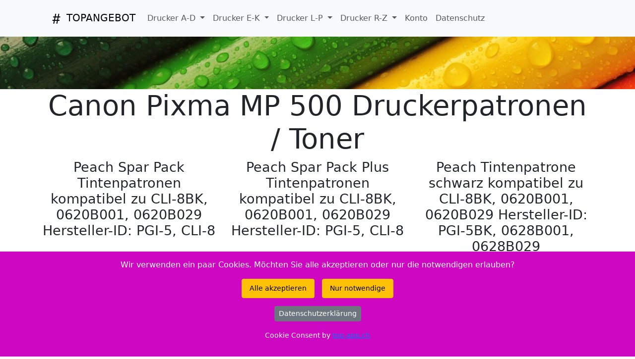

--- FILE ---
content_type: text/html; charset=UTF-8
request_url: https://www.topangebot.ch/Canon-Pixma-MP-500-kaufen.php
body_size: 7713
content:
<!DOCTYPE html>
<html lang="de">
  <head>
    <meta charset="UTF-8">
    <meta http-equiv="X-UA-Compatible" content="IE=edge">
    <meta name="viewport" content="width=device-width, initial-scale=1">
    <title>Canon Pixma MP 500 CLI-8BK, 0620B001, 0620B029 Shop -</title>
<META NAME="description" CONTENT="Canon Pixma MP 500 CLI-8BK, 0620B001, 0620B029 Shop - Toner / Tintenpatronen billiger / günstig kaufen und bestellen - Lieferung gegen">
<meta name="robots" content="index, follow">
<meta name="dc.title" content="Canon Pixma MP 500 CLI-8BK, 0620B001, 0620B029 Shop -">
<meta name="dc.description" content="Canon Pixma MP 500 CLI-8BK, 0620B001, 0620B029 Shop - Toner / Tintenpatronen billiger / günstig kaufen und bestellen - Lieferung gegen">
<meta name="pagetype" content="Tintenpatronen Discounter">
<link rel="shortcut icon" type="image/x-icon" href="favicon.ico">
<link rel="dns-prefetch" href="https://fonts.googleapis.com"/><link rel="dns-prefetch" href="https://www.google-analytics.com"/><link rel="preconnect" href="https://fonts.googleapis.com" crossorigin="anonymous"/><link rel="preconnect" href="https://www.google-analytics.com" crossorigin="anonymous"/>
<link href="https://www.topangebot.ch/Canon-Pixma-MP-500-kaufen.php" rel="canonical">

<link rel="apple-touch-icon" sizes="57x57" href="apple-icon-57x57.png"><link rel="apple-touch-icon" sizes="60x60" href="apple-icon-60x60.png"><link rel="apple-touch-icon" sizes="72x72" href="apple-icon-72x72.png"><link rel="apple-touch-icon" sizes="76x76" href="apple-icon-76x76.png">
<link rel="apple-touch-icon" sizes="114x114" href="apple-icon-114x114.png"><link rel="apple-touch-icon" sizes="120x120" href="apple-icon-120x120.png"><link rel="apple-touch-icon" sizes="144x144" href="apple-icon-144x144.png"><link rel="apple-touch-icon" sizes="152x152" href="apple-icon-152x152.png"><link rel="apple-touch-icon" sizes="180x180" href="apple-icon-180x180.png">
<meta name="theme-color" content="#ffffff">
<meta name="page-topic" content=" Canon Pixma MP 500 CLI-8BK, 0620B001, 0620B029 Shop - Toner / Tintenpatronen billiger / günstig kaufen und bestellen - Lieferung gegen - g&uuml;nstig und kompatibel">
<meta property="og:title" content="Canon Pixma MP 500 CLI-8BK, 0620B001, 0620B029 Shop -"/>
<meta property="og:url" content="https://www.topangebot.ch/Canon-Pixma-MP-500-kaufen.php">
<meta property="og:description" content=" Canon Pixma MP 500 CLI-8BK, 0620B001, 0620B029 Shop - Toner / Tintenpatronen billiger / günstig kaufen und bestellen - Lieferung gegen">
<meta property="og:site_name" content="topangebot.ch">
<meta property="og:image" content="https://www.topangebot.ch/opengrapg.jpg">
<meta name="msapplication-TileColor" content="#ffffff"><meta name="msapplication-TileImage" content="icons/ms-icon-144x144.png">
<meta name="twitter:card" content="summary" /><meta name="twitter:site" content="@tonerdiscount" /><meta name="twitter:title" content="Canon Pixma MP 500 CLI-8BK, 0620B001, 0620B029 Shop -" /><meta name="twitter:description" content="Canon Pixma MP 500 CLI-8BK, 0620B001, 0620B029 Shop - Toner / Tintenpatronen billiger / günstig kaufen und bestellen - Lieferung gegen" /><meta name="twitter:image" content="https://www.topangebot.ch/topangebot.jpg" />
    <link href="https://www.topangebot.ch/topcdn/google/font.css" rel="stylesheet">
<link rel="stylesheet" href="https://www.topangebot.ch/topcdn/ajax/libs/bootstrap/5.3.2/css/bootstrap.min.css" crossorigin="anonymous" referrerpolicy="no-referrer">
<link rel="stylesheet" href="https://www.topangebot.ch/topcdn/ajax/libs/aos/3.0.0-beta.6/aos.css"  crossorigin="anonymous" referrerpolicy="no-referrer" media="print" onload="this.media='all'; this.onload=null;">
<link rel="stylesheet" href="https://www.topangebot.ch/topcookie/cookie.css">     <link href="styles/over.css" rel="stylesheet">
  </head>
  <body id="top">
    <header>
      <div class="container pt-4">
      <nav class="py-3 navbar navbar-expand-lg navbar-light fixed-top bg-light auto-hiding-navbar">
  <div class="container">
    <a class="navbar-brand" href="#"><a class="navbar-brand" Title="Tintenpatronen" href="index.php"> <svg width="1.5em" height="1.5em" viewBox="0 0 16 16" class="bi bi-hash" fill="currentColor" xmlns="http://www.w3.org/2000/svg"><path d="M8.39 12.648a1.32 1.32 0 0 0-.015.18c0 .305.21.508.5.508.266 0 .492-.172.555-.477l.554-2.703h1.204c.421 0 .617-.234.617-.547 0-.312-.188-.53-.617-.53h-.985l.516-2.524h1.265c.43 0 .618-.227.618-.547 0-.313-.188-.524-.618-.524h-1.046l.476-2.304a1.06 1.06 0 0 0 .016-.164.51.51 0 0 0-.516-.516.54.54 0 0 0-.539.43l-.523 2.554H7.617l.477-2.304c.008-.04.015-.118.015-.164a.512.512 0 0 0-.523-.516.539.539 0 0 0-.531.43L6.53 5.484H5.414c-.43 0-.617.22-.617.532 0 .312.187.539.617.539h.906l-.515 2.523H4.609c-.421 0-.609.219-.609.531 0 .313.188.547.61.547h.976l-.516 2.492c-.008.04-.015.125-.015.18 0 .305.21.508.5.508.265 0 .492-.172.554-.477l.555-2.703h2.242l-.515 2.492zm-1-6.109h2.266l-.515 2.563H6.859l.532-2.563z"/></svg> TOPANGEBOT </a>
    <button class="navbar-toggler" type="button" data-bs-toggle="collapse" data-bs-target="#navbarSupportedContent" aria-controls="navbarSupportedContent" aria-expanded="false" aria-label="Toggle navigation">
      <span class="navbar-toggler-icon"></span>
    </button>
    <div class="collapse navbar-collapse" id="navbarSupportedContent">
      <ul class="navbar-nav me-auto mb-2 mb-lg-0">
                <li class='nav-item dropdown'><a class='nav-link dropdown-toggle' href='#' id='navbarDropdown' role='button' data-bs-toggle='dropdown' aria-expanded='false'>  Drucker A-D  </a><ul class='dropdown-menu' aria-labelledby='navbarDropdown'>
                   <li><a Title='Druckerpatronen Apple bestellen' class='dropdown-item' href='https://www.topangebot.ch/Apple-kaufen.php'>Apple Drucker</a></li>
                   <li><a Title='Druckerpatronen Brother bestellen' class='dropdown-item' href='https://www.topangebot.ch/Brother-kaufen.php'>Brother Drucker</a></li>
                   <li><a Title='Druckerpatronen Canon bestellen' class='dropdown-item' href='https://www.topangebot.ch/Canon-kaufen.php'>Canon Drucker</a></li>
                   <li><a Title='Druckerpatronen Compaq bestellen' class='dropdown-item' href='https://www.topangebot.ch/Compaq-kaufen.php'>Compaq Drucker</a></li>
                   <li><a Title='Druckerpatronen Dell bestellen' class='dropdown-item' href='https://www.topangebot.ch/Dell-kaufen.php'>Dell Drucker</a></li>
</ul></li>
<li class='nav-item dropdown'><a class='nav-link dropdown-toggle' href='#' id='navbarDropdown' role='button' data-bs-toggle='dropdown' aria-expanded='false'>  Drucker E-K  </a><ul class='dropdown-menu' aria-labelledby='navbarDropdown'>
                   <li><a Title='Druckerpatronen Epson bestellen' class='dropdown-item' href='https://www.topangebot.ch/Epson-kaufen.php'>Epson Drucker</a></li>
                   <li><a Title='Druckerpatronen HP bestellen' class='dropdown-item' href='https://www.topangebot.ch/HP-kaufen.php'>HP Drucker</a></li>
                   <li><a Title='Druckerpatronen IBM bestellen' class='dropdown-item' href='https://www.topangebot.ch/IBM-kaufen.php'>IBM Drucker</a></li>
                   <li><a Title='Druckerpatronen Kodak bestellen' class='dropdown-item' href='https://www.topangebot.ch/Kodak-kaufen.php'>Kodak Drucker</a></li>
                   <li><a Title='Druckerpatronen Konica-Minolta bestellen' class='dropdown-item' href='https://www.topangebot.ch/Konica-Minolta-kaufen.php'>Konica-Minolta Drucker</a></li>
                   <li><a Title='Druckerpatronen Kyocera bestellen' class='dropdown-item' href='https://www.topangebot.ch/Kyocera-kaufen.php'>Kyocera Drucker</a></li>
</ul></li>
<li class='nav-item dropdown'><a class='nav-link dropdown-toggle' href='#' id='navbarDropdown' role='button' data-bs-toggle='dropdown' aria-expanded='false'>  Drucker L-P  </a><ul class='dropdown-menu' aria-labelledby='navbarDropdown'>
                   <li><a Title='Druckerpatronen Lexmark bestellen' class='dropdown-item' href='https://www.topangebot.ch/Lexmark-kaufen.php'>Lexmark Drucker</a></li>
                   <li><a Title='Druckerpatronen OKI bestellen' class='dropdown-item' href='https://www.topangebot.ch/OKI-kaufen.php'>OKI Drucker</a></li>
                   <li><a Title='Druckerpatronen Panasonic bestellen' class='dropdown-item' href='https://www.topangebot.ch/Panasonic-kaufen.php'>Panasonic Drucker</a></li>
                   <li><a Title='Druckerpatronen Pitney-Bowes bestellen' class='dropdown-item' href='https://www.topangebot.ch/Pitney-Bowes-kaufen.php'>Pitney-Bowes Drucker</a></li>
</ul></li>
<li class='nav-item dropdown'><a class='nav-link dropdown-toggle' href='#' id='navbarDropdown' role='button' data-bs-toggle='dropdown' aria-expanded='false'>  Drucker R-Z  </a><ul class='dropdown-menu' aria-labelledby='navbarDropdown'>
                   <li><a Title='Druckerpatronen Ricoh bestellen' class='dropdown-item' href='https://www.topangebot.ch/Ricoh-kaufen.php'>Ricoh Drucker</a></li>
                   <li><a Title='Druckerpatronen Samsung bestellen' class='dropdown-item' href='https://www.topangebot.ch/Samsung-kaufen.php'>Samsung Drucker</a></li>
                   <li><a Title='Druckerpatronen Sharp bestellen' class='dropdown-item' href='https://www.topangebot.ch/Sharp-kaufen.php'>Sharp Drucker</a></li>
                   <li><a Title='Druckerpatronen Xerox bestellen' class='dropdown-item' href='https://www.topangebot.ch/Xerox-kaufen.php'>Xerox Drucker</a></li>
</ul></li>

                <li class="nav-item"><a target="_blank" rel="noopener" class="nav-link" href="https://www.tonermodul.ch/topkunde/login.php">Konto</a></li>
                <li class="nav-item"><a target="_blank" rel="noopener" class="nav-link" href="https://www.topangebot.ch/dsv.php">Datenschutz</a></li>

    </div>
  </div>
</nav>      </div>

      </div>
    </header>

    <div class="page-content">

<div class="druckerpatronen-section bg-lightno" id="services">
  <div class="kaufen-toner">
    <div class="container text-center">
      <div>
<h1 class="display-4">Canon Pixma MP 500 Druckerpatronen / Toner</h1><div class="row">
               


<div class="col-md-4 seller-grid">
            <h2 class="display-3">Peach  Spar Pack Tintenpatronen kompatibel zu CLI-8BK, 0620B001, 0620B029
Hersteller-ID: PGI-5, CLI-8</h2>
     
            <picture>
                <source srcset="https://www.topangebot.ch/produkte/guenstig-313257-druckerpatronen.webp" class="img-fluid"  type="image/webp">
                <source srcset="https://www.topangebot.ch/produkte/guenstig-313257-druckerpatronen.jpg" class="img-fluid"  type="image/jpeg"> 
                <img src="https://www.topangebot.ch/produkte/guenstig-313257-druckerpatronen.jpg" class="img-fluid" alt="Peach  Spar Pack Tintenpatronen kompatibel zu
Hersteller-ID: PGI-5, CLI-8 Toner">
            </picture>  
  
  
  <p><span>ID: 313257</span>
    
   <p class="text-white bg-danger btn btn-block active">Nur CHF 41,60</p>

  <form action="additem.php" method="post"><input type="hidden"  name="ID" value="644233"><input type="hidden"  name="ORDERID" value=""><input type="submit" class="btn btn-block btn-secondary active" value="Jetzt kaufen und sparen"></form>
  <p>&nbsp;</p>
 
  <p>Peach Spar Pack Tintenpatronen kompatibel zu

5 Tintenpatronen <i>MIT Chip</i> - Einfach einsetzen und sparen!
Peach Spar Packs - Sparen Sie zusätzlich gegenüber dem Einzelkauf!
Peach - die führende Schweizer Marke für kompatible Tintenpatronen. Spitzentechnologie für höchste Qualität. Farb- und Lichtechtheit entsprechen höchsten Anforderungen und gewährleisten brillante Druckresultate. Um die Premium Qualität sicherzustellen, wird die Tinte im eigenen Entwicklungszentrum in der Schweiz entwickelt und anschliessend in unseren Fertigungsstandorten in die Tintenpatronen abgefüllt. Produktion und Fertigung entsprechen neusten Erkenntnissen aus Lehre und Forschung. Qualität, mit der asiatische Hersteller nicht gleichziehen können und dies zu immer noch sehr attraktiven Preisen. Eine echte Alternative zu teuren Original Produkten oder Billigsttinten. </p>
  <br>
  <p>F&uuml;llmenge: 1x26, 4x14 ml.
Reicht f&uuml;r: 550, ---, 1165, 965, 960 Seiten.
<br>Beinhaltet: <br>1 x Peach Tintenpatrone schwarz kompatibel zu Canon PGI-5BK, 0628B001, 0628B029 (313234)<br>1 x Peach Tintenpatrone foto schwarz kompatibel zu Canon CLI-8BK, 0620B001, 0620B029 (313236)<br>1 x Peach Tintenpatrone magenta kompatibel zu Canon CLI-8M, 0622B001, 0622B025 (313240)<br>1 x Peach Tintenpatrone cyan kompatibel zu Canon CLI-8C, 0621B001, 0621B028 (313238)<br>1 x Peach Tintenpatrone gelb kompatibel zu Canon CLI-8Y, 0623B001, 0623B026 (313242)<table class='table table-striped'><thead><tr><th>Gut zu wissen</th><th></th></tr></thead><tbody><tr><td>Entsorgung: </td><td>GruenePunkt
</td></tr><tr><td>Entsorgungsorganisation: </td><td>ElektroG-Zeichen
</td></tr><tr><td>Füllmenge: </td><td>XL
</td></tr><tr><td>Gefahrenhinweis: </td><td>EUH208-1
</td></tr><tr><td>Hersteller Adresse: </td><td>Tuchorazska 1347, 28201 Cesky Brod, CZ
</td></tr><tr><td>Hersteller Kontakt: </td><td>info@buttner.cz
</td></tr><tr><td>Marke: </td><td>Peach
</td></tr><tr><td>Tintenfüllstandsanzeige: </td><td>Ja
</td></tr><tr><td>CE: </td><td>CE-Zeichen
</td></tr></tbody></table></p>
  <p>Ab Lager verfügbar (2 Stk.)</p><br>
        <p><small>Zur Verwendung in <b>Canon Pixma MP 500</b></small></p>
     </p>
  

  
</div>

                
 <script type="application/ld+json">{
  "@context": "http://schema.org",
  "@type": "Product",
  "brand": "Peach  Spar Pack Tintenpatronen kompatibel zu Hersteller-ID: PGI-5, CLI-8",
  "color": "Alle Farben",
  "depth": "~550, ---, 1165, 965, 960 Seiten. <br>Beinhaltet: <br>1 x Peach Tintenpatrone schwarz kompatibel zu Canon PGI-5BK, 0628B001, 0628B029 (313234)<br>1 x Peach Tintenpatrone foto schwarz kompatibel zu Canon CLI-8BK, 0620B001, 0620B029 (313236)<br>1 x Peach Tintenpatrone magenta kompatibel zu Canon CLI-8M, 0622B001, 0622B025 (313240)<br>1 x Peach Tintenpatrone cyan kompatibel zu Canon CLI-8C, 0621B001, 0621B028 (313238)<br>1 x Peach Tintenpatrone gelb kompatibel zu Canon CLI-8Y, 0623B001, 0623B026 (313242)<table class='table table-striped'><thead><tr><th>Gut zu wissen</th><th></th></tr></thead><tbody><tr><td>Entsorgung: </td><td>GruenePunkt </td></tr><tr><td>Entsorgungsorganisation: </td><td>ElektroG-Zeichen </td></tr><tr><td>Füllmenge: </td><td>XL </td></tr><tr><td>Gefahrenhinweis: </td><td>EUH208-1 </td></tr><tr><td>Hersteller Adresse: </td><td>Tuchorazska 1347, 28201 Cesky Brod, CZ </td></tr><tr><td>Hersteller Kontakt: </td><td>info@buttner.cz </td></tr><tr><td>Marke: </td><td>Peach </td></tr><tr><td>Tintenfüllstandsanzeige: </td><td>Ja </td></tr><tr><td>CE: </td><td>CE-Zeichen </td></tr></tbody></table>",
  "gtin12": "7640124892322",
  "logo": "https://www.topangebot.ch/produkte/guenstig-313257-druckerpatronen.webp",
  "manufacturer": "Peach",
  "mpn": "313257",
  "offers": {
    "@type": "Offer",
    "availability": "http://schema.org/InStock",
    "itemCondition": "http://schema.org/NewCondition",
    "price": "41.60",
    "priceValidUntil": "2026-03-06",
    "url": "https://www.topangebot.ch/Canon-Pixma-MP-500-kaufen.php",
    "priceCurrency": "CHF"
  },
  "alternateName": "PGI-5, CLI-8",
  "description": "1 x Toner / Tintenpatrone(n) Alle Farben ~550, ---, 1165, 965, 960 Seiten.
<br>Beinhaltet: <br>1 x Peach Tintenpatrone schwarz kompatibel zu Canon PGI-5BK, 0628B001, 0628B029 (313234)<br>1 x Peach Tintenpatrone foto schwarz kompatibel zu Canon CLI-8BK, 0620B001, 0620B029 (313236)<br>1 x Peach Tintenpatrone magenta kompatibel zu Canon CLI-8M, 0622B001, 0622B025 (313240)<br>1 x Peach Tintenpatrone cyan kompatibel zu Canon CLI-8C, 0621B001, 0621B028 (313238)<br>1 x Peach Tintenpatrone gelb kompatibel zu Canon CLI-8Y, 0623B001, 0623B026 (313242)<table class='table table-striped'><thead><tr><th>Gut zu wissen</th><th></th></tr></thead><tbody><tr><td>Entsorgung: </td><td>GruenePunkt
</td></tr><tr><td>Entsorgungsorganisation: </td><td>ElektroG-Zeichen
</td></tr><tr><td>Füllmenge: </td><td>XL
</td></tr><tr><td>Gefahrenhinweis: </td><td>EUH208-1
</td></tr><tr><td>Hersteller Adresse: </td><td>Tuchorazska 1347, 28201 Cesky Brod, CZ
</td></tr><tr><td>Hersteller Kontakt: </td><td>info@buttner.cz
</td></tr><tr><td>Marke: </td><td>Peach
</td></tr><tr><td>Tintenfüllstandsanzeige: </td><td>Ja
</td></tr><tr><td>CE: </td><td>CE-Zeichen
</td></tr></tbody></table>",
  "sku": "7640124892322",
  "image": "https://www.topangebot.ch/produkte/guenstig-313257-druckerpatronen.webp",
  "name": "Peach  Spar Pack Tintenpatronen kompatibel zu Hersteller-ID: PGI-5, CLI-8",
  "url": "https://www.topangebot.ch/Canon-Pixma-MP-500-kaufen.php"
}</script>


                


                               


<div class="col-md-4 seller-grid">
            <p class="display-3">Peach  Spar Pack Plus Tintenpatronen kompatibel zu CLI-8BK, 0620B001, 0620B029
Hersteller-ID: PGI-5, CLI-8</p>
     
            <picture>
                <source srcset="https://www.topangebot.ch/produkte/guenstig-313677-druckerpatronen.webp" class="img-fluid"  type="image/webp">
                <source srcset="https://www.topangebot.ch/produkte/guenstig-313677-druckerpatronen.jpg" class="img-fluid"  type="image/jpeg"> 
                <img src="https://www.topangebot.ch/produkte/guenstig-313677-druckerpatronen.jpg" class="img-fluid" alt="Peach  Spar Pack Plus Tintenpatronen kompatibel zu
Hersteller-ID: PGI-5, CLI-8 Tinte">
            </picture>  
  
  
  <p><span>ID: 313677</span>
    
   <p class="text-white bg-danger btn btn-block active">Nur CHF 51,30</p>

  <form action="additem.php" method="post"><input type="hidden"  name="ID" value="644294"><input type="hidden"  name="ORDERID" value=""><input type="submit" class="btn btn-block btn-secondary active" value="Jetzt kaufen und sparen"></form>
  <p>&nbsp;</p>
 
  <p>Peach Spar Pack Plus Tintenpatronen kompatibel zu

6 Tintenpatronen (2xPGI-5bk) <i>MIT Chip</i> - Einfach einsetzen und sparen!
Peach Spar Packs - Sparen Sie zusätzlich gegenüber dem Einzelkauf!
. Spitzentechnologie für herrvoragenden Ergebnissen und höchste Qualität. Farb- und Lichtechtheit entsprechen höchsten Anforderungen und gewährleisten brillante Druckresultate. Um die Premium Qualität sicherzustellen, wird die Tinte im eigenen Entwicklungszentrum in der Schweiz entwickelt und anschliessend in unseren Fertigungsstandorten in die Tintenpatronen abgefüllt. Produktion und Fertigung entsprechen neusten Erkenntnissen aus Lehre und Forschung. Qualität, mit der asiatische Hersteller nicht gleichziehen können und dies zu immer noch sehr attraktiven Preisen. Eine echte Alternative zu teuren Original Produkten oder Billigsttinten. </p>
  <br>
  <p>F&uuml;llmenge: 2x26, 4x14 ml.
Reicht f&uuml;r: 2x550, ---, 1165, 965, 960 Seiten.
<br>Beinhaltet: <br>2 x Peach Tintenpatrone schwarz kompatibel zu Canon PGI-5BK, 0628B001, 0628B029 (313234)<br>1 x Peach Tintenpatrone foto schwarz kompatibel zu Canon CLI-8BK, 0620B001, 0620B029 (313236)<br>1 x Peach Tintenpatrone cyan kompatibel zu Canon CLI-8C, 0621B001, 0621B028 (313238)<br>1 x Peach Tintenpatrone magenta kompatibel zu Canon CLI-8M, 0622B001, 0622B025 (313240)<br>1 x Peach Tintenpatrone gelb kompatibel zu Canon CLI-8Y, 0623B001, 0623B026 (313242)<table class='table table-striped'><thead><tr><th>Gut zu wissen</th><th></th></tr></thead><tbody><tr><td>Entsorgung: </td><td>GruenePunkt
</td></tr><tr><td>Entsorgungsorganisation: </td><td>ElektroG-Zeichen
</td></tr><tr><td>Füllmenge: </td><td>XL
</td></tr><tr><td>Gefahrenhinweis: </td><td>EUH208-1
</td></tr><tr><td>Hersteller Adresse: </td><td>Tuchorazska 1347, 28201 Cesky Brod, CZ
</td></tr><tr><td>Hersteller Kontakt: </td><td>info@buttner.cz
</td></tr><tr><td>Marke: </td><td>Peach
</td></tr><tr><td>Tintenfüllstandsanzeige: </td><td>Ja
</td></tr><tr><td>CE: </td><td>CE-Zeichen
</td></tr></tbody></table></p>
  <p>Momentan nicht an Lager. Frühestens ab 26.01.2026 lieferbar</p><br>
        <p><small>Einsetzbar in Canon Pixma MP 500</small></p>
     </p>
  

  
</div>

                
 <script type="application/ld+json">{
  "@context": "http://schema.org",
  "@type": "Product",
  "brand": "Peach  Spar Pack Plus Tintenpatronen kompatibel zu Hersteller-ID: PGI-5, CLI-8",
  "color": "Alle Farben",
  "depth": "~2x550, ---, 1165, 965, 960 Seiten. <br>Beinhaltet: <br>2 x Peach Tintenpatrone schwarz kompatibel zu Canon PGI-5BK, 0628B001, 0628B029 (313234)<br>1 x Peach Tintenpatrone foto schwarz kompatibel zu Canon CLI-8BK, 0620B001, 0620B029 (313236)<br>1 x Peach Tintenpatrone cyan kompatibel zu Canon CLI-8C, 0621B001, 0621B028 (313238)<br>1 x Peach Tintenpatrone magenta kompatibel zu Canon CLI-8M, 0622B001, 0622B025 (313240)<br>1 x Peach Tintenpatrone gelb kompatibel zu Canon CLI-8Y, 0623B001, 0623B026 (313242)<table class='table table-striped'><thead><tr><th>Gut zu wissen</th><th></th></tr></thead><tbody><tr><td>Entsorgung: </td><td>GruenePunkt </td></tr><tr><td>Entsorgungsorganisation: </td><td>ElektroG-Zeichen </td></tr><tr><td>Füllmenge: </td><td>XL </td></tr><tr><td>Gefahrenhinweis: </td><td>EUH208-1 </td></tr><tr><td>Hersteller Adresse: </td><td>Tuchorazska 1347, 28201 Cesky Brod, CZ </td></tr><tr><td>Hersteller Kontakt: </td><td>info@buttner.cz </td></tr><tr><td>Marke: </td><td>Peach </td></tr><tr><td>Tintenfüllstandsanzeige: </td><td>Ja </td></tr><tr><td>CE: </td><td>CE-Zeichen </td></tr></tbody></table>",
  "gtin12": "7640124895521",
  "logo": "https://www.topangebot.ch/produkte/guenstig-313677-druckerpatronen.webp",
  "manufacturer": "Peach",
  "mpn": "313677",
  "offers": {
    "@type": "Offer",
    "availability": "http://schema.org/InStock",
    "itemCondition": "http://schema.org/NewCondition",
    "price": "51.30",
    "priceValidUntil": "2026-03-06",
    "url": "https://www.topangebot.ch/Canon-Pixma-MP-500-kaufen.php",
    "priceCurrency": "CHF"
  },
  "alternateName": "PGI-5, CLI-8",
  "description": "1 x Toner / Tintenpatrone(n) Alle Farben ~2x550, ---, 1165, 965, 960 Seiten.
<br>Beinhaltet: <br>2 x Peach Tintenpatrone schwarz kompatibel zu Canon PGI-5BK, 0628B001, 0628B029 (313234)<br>1 x Peach Tintenpatrone foto schwarz kompatibel zu Canon CLI-8BK, 0620B001, 0620B029 (313236)<br>1 x Peach Tintenpatrone cyan kompatibel zu Canon CLI-8C, 0621B001, 0621B028 (313238)<br>1 x Peach Tintenpatrone magenta kompatibel zu Canon CLI-8M, 0622B001, 0622B025 (313240)<br>1 x Peach Tintenpatrone gelb kompatibel zu Canon CLI-8Y, 0623B001, 0623B026 (313242)<table class='table table-striped'><thead><tr><th>Gut zu wissen</th><th></th></tr></thead><tbody><tr><td>Entsorgung: </td><td>GruenePunkt
</td></tr><tr><td>Entsorgungsorganisation: </td><td>ElektroG-Zeichen
</td></tr><tr><td>Füllmenge: </td><td>XL
</td></tr><tr><td>Gefahrenhinweis: </td><td>EUH208-1
</td></tr><tr><td>Hersteller Adresse: </td><td>Tuchorazska 1347, 28201 Cesky Brod, CZ
</td></tr><tr><td>Hersteller Kontakt: </td><td>info@buttner.cz
</td></tr><tr><td>Marke: </td><td>Peach
</td></tr><tr><td>Tintenfüllstandsanzeige: </td><td>Ja
</td></tr><tr><td>CE: </td><td>CE-Zeichen
</td></tr></tbody></table>",
  "sku": "7640124895521",
  "image": "https://www.topangebot.ch/produkte/guenstig-313677-druckerpatronen.webp",
  "name": "Peach  Spar Pack Plus Tintenpatronen kompatibel zu Hersteller-ID: PGI-5, CLI-8",
  "url": "https://www.topangebot.ch/Canon-Pixma-MP-500-kaufen.php"
}</script>


                


                               


<div class="col-md-4 seller-grid">
            <p class="display-3">Peach  Tintenpatrone schwarz kompatibel zu CLI-8BK, 0620B001, 0620B029
Hersteller-ID: PGI-5BK, 0628B001, 0628B029</p>
     
            <picture>
                <source srcset="https://www.topangebot.ch/produkte/guenstig-313913-druckerpatronen.webp" class="img-fluid"  type="image/webp">
                <source srcset="https://www.topangebot.ch/produkte/guenstig-313913-druckerpatronen.jpg" class="img-fluid"  type="image/jpeg"> 
                <img src="https://www.topangebot.ch/produkte/guenstig-313913-druckerpatronen.jpg" class="img-fluid" alt="Peach  Tintenpatrone schwarz kompatibel zu
Hersteller-ID: PGI-5BK, 0628B001, 0628B029 Druckerpatronen">
            </picture>  
  
  
  <p><span>ID: 313913</span>
    
   <p class="text-white bg-danger btn btn-block active">Nur CHF 10,10 anstatt 19,90 - Ersparnis 49,25%</p>

  <form action="additem.php" method="post"><input type="hidden"  name="ID" value="642606"><input type="hidden"  name="ORDERID" value=""><input type="submit" class="btn btn-block btn-secondary active" value="Jetzt kaufen und sparen"></form>
  <p>&nbsp;</p>
 
  <p>

Topangebot: Die Herausforderung für das Original. Wir empfehlen: Vergleichen und Sparen!
Die führende Marke für kompatible Druckerpatronen. Spitzentechnologie und höchste Qualität. Farb- und Lichtechtheit entsprechen höchsten Anforderungen und gewährleisten brillante Druckresultate. Um die Premium Qualität sicherzustellen, wird die Tinte im eigenen Entwicklungszentrum in der Schweiz entwickelt und anschliessend in unseren Fertigungsstandorten in die Tintenpatronen abgefüllt. Produktion und Fertigung entsprechen neusten Erkenntnissen aus Lehre und Forschung. Qualität, mit der asiatische Hersteller nicht gleichziehen können und dies zu immer noch sehr attraktiven Preisen. Eine echte Alternative zu teuren Original Produkten oder Billigsttinten. </p>
  <br>
  <p>F&uuml;llmenge: 26 ml.
Reicht f&uuml;r: 560 Seiten.
<table class='table table-striped'><thead><tr><th>Gut zu wissen</th><th></th></tr></thead><tbody><tr><td>Entsorgung: </td><td>GruenePunkt
</td></tr><tr><td>Entsorgungsorganisation: </td><td>ElektroG-Zeichen
</td></tr><tr><td>Füllmenge: </td><td>XL
</td></tr><tr><td>Gefahrenhinweis: </td><td>EUH208-1
</td></tr><tr><td>Hersteller Adresse: </td><td>Tuchorazska 1347, 28201 Cesky Brod, CZ
</td></tr><tr><td>Hersteller Kontakt: </td><td>info@buttner.cz
</td></tr><tr><td>Marke: </td><td>Peach
</td></tr><tr><td>Tintenfüllstandsanzeige: </td><td>Ja
</td></tr><tr><td>CE: </td><td>CE-Zeichen
</td></tr></tbody></table></p>
  <p>Momentan nicht an Lager. Frühestens ab 26.01.2026 lieferbar</p><br>
        <p><small>Verwendbar f&uuml;r Canon Pixma MP 500</small></p>
     </p>
  

  
</div>

                
 <script type="application/ld+json">{
  "@context": "http://schema.org",
  "@type": "Product",
  "brand": "Peach  Tintenpatrone schwarz kompatibel zu Hersteller-ID: PGI-5BK, 0628B001, 0628B029",
  "color": "schwarz",
  "depth": "~560 Seiten. <table class='table table-striped'><thead><tr><th>Gut zu wissen</th><th></th></tr></thead><tbody><tr><td>Entsorgung: </td><td>GruenePunkt </td></tr><tr><td>Entsorgungsorganisation: </td><td>ElektroG-Zeichen </td></tr><tr><td>Füllmenge: </td><td>XL </td></tr><tr><td>Gefahrenhinweis: </td><td>EUH208-1 </td></tr><tr><td>Hersteller Adresse: </td><td>Tuchorazska 1347, 28201 Cesky Brod, CZ </td></tr><tr><td>Hersteller Kontakt: </td><td>info@buttner.cz </td></tr><tr><td>Marke: </td><td>Peach </td></tr><tr><td>Tintenfüllstandsanzeige: </td><td>Ja </td></tr><tr><td>CE: </td><td>CE-Zeichen </td></tr></tbody></table>",
  "gtin12": "7640124896818",
  "logo": "https://www.topangebot.ch/produkte/guenstig-313913-druckerpatronen.webp",
  "manufacturer": "Peach",
  "mpn": "313913",
  "offers": {
    "@type": "Offer",
    "availability": "http://schema.org/InStock",
    "itemCondition": "http://schema.org/NewCondition",
    "price": "10.10",
    "priceValidUntil": "2026-03-06",
    "url": "https://www.topangebot.ch/Canon-Pixma-MP-500-kaufen.php",
    "priceCurrency": "CHF"
  },
  "alternateName": "PGI-5BK, 0628B001, 0628B029",
  "description": "1 x Toner / Tintenpatrone(n) schwarz ~560 Seiten.
<table class='table table-striped'><thead><tr><th>Gut zu wissen</th><th></th></tr></thead><tbody><tr><td>Entsorgung: </td><td>GruenePunkt
</td></tr><tr><td>Entsorgungsorganisation: </td><td>ElektroG-Zeichen
</td></tr><tr><td>Füllmenge: </td><td>XL
</td></tr><tr><td>Gefahrenhinweis: </td><td>EUH208-1
</td></tr><tr><td>Hersteller Adresse: </td><td>Tuchorazska 1347, 28201 Cesky Brod, CZ
</td></tr><tr><td>Hersteller Kontakt: </td><td>info@buttner.cz
</td></tr><tr><td>Marke: </td><td>Peach
</td></tr><tr><td>Tintenfüllstandsanzeige: </td><td>Ja
</td></tr><tr><td>CE: </td><td>CE-Zeichen
</td></tr></tbody></table>",
  "sku": "7640124896818",
  "image": "https://www.topangebot.ch/produkte/guenstig-313913-druckerpatronen.webp",
  "name": "Peach  Tintenpatrone schwarz kompatibel zu Hersteller-ID: PGI-5BK, 0628B001, 0628B029",
  "url": "https://www.topangebot.ch/Canon-Pixma-MP-500-kaufen.php"
}</script>


                <div class="col-md-12 seller-grid">&nbsp;</div>
                


                               


<div class="col-md-4 seller-grid">
            <p class="display-3">Peach  Tintenpatrone schwarz kompatibel zu CLI-8BK, 0620B001, 0620B029
Hersteller-ID: PGI-5BK, 0628B001, 0628B029</p>
     
            <picture>
                <source srcset="https://www.topangebot.ch/produkte/guenstig-313234-druckerpatronen.webp" class="img-fluid"  type="image/webp">
                <source srcset="https://www.topangebot.ch/produkte/guenstig-313234-druckerpatronen.jpg" class="img-fluid"  type="image/jpeg"> 
                <img src="https://www.topangebot.ch/produkte/guenstig-313234-druckerpatronen.jpg" class="img-fluid" alt="Peach  Tintenpatrone schwarz kompatibel zu
Hersteller-ID: PGI-5BK, 0628B001, 0628B029 Tinte">
            </picture>  
  
  
  <p><span>ID: 313234</span>
    
   <p class="text-white bg-danger btn btn-block active">Nur CHF 10,10 anstatt 24,15 - Ersparnis 58,18%</p>

  <form action="additem.php" method="post"><input type="hidden"  name="ID" value="642428"><input type="hidden"  name="ORDERID" value=""><input type="submit" class="btn btn-block btn-secondary active" value="Jetzt kaufen und sparen"></form>
  <p>&nbsp;</p>
 
  <p>

<i>Mit Chip!</i> Einfach einsetzen und sparen.
<i>Mit Chip!</i> Einfach einsetzen und sparen.<br/>Top Schweizer Marke für kompatible Tintenpatronen. Spitzentechnologie bürgt für höchste Qualität. Farb- und Lichtechtheit entsprechen höchsten Anforderungen und gewährleisten brillante Druckresultate. Um die Premium Qualität sicherzustellen, wird die Tinte im eigenen Entwicklungszentrum in der Schweiz entwickelt und anschliessend in unseren Fertigungsstandorten in die Tintenpatronen abgefüllt. Produktion und Fertigung entsprechen neusten Erkenntnissen aus Lehre und Forschung. Qualität, mit der asiatische Hersteller nicht gleichziehen können und dies zu immer noch sehr attraktiven Preisen. Eine echte Alternative zu teuren Original Produkten oder Billigsttinten. </p>
  <br>
  <p>F&uuml;llmenge: 26 ml.
Reicht f&uuml;r: 550 Seiten.
<table class='table table-striped'><thead><tr><th>Gut zu wissen</th><th></th></tr></thead><tbody><tr><td>Entsorgung: </td><td>GruenePunkt
</td></tr><tr><td>Entsorgungsorganisation: </td><td>ElektroG-Zeichen
</td></tr><tr><td>Füllmenge: </td><td>XL
</td></tr><tr><td>Gefahrenhinweis: </td><td>EUH208-1
</td></tr><tr><td>Hersteller Adresse: </td><td>Tuchorazska 1347, 28201 Cesky Brod, CZ
</td></tr><tr><td>Hersteller Kontakt: </td><td>info@buttner.cz
</td></tr><tr><td>Marke: </td><td>Peach
</td></tr><tr><td>Tintenfüllstandsanzeige: </td><td>Ja
</td></tr><tr><td>CE: </td><td>CE-Zeichen
</td></tr></tbody></table></p>
  <p>Ab Lager verfügbar (3 Stk.)</p><br>
        <p><small>Einsetzbar in Canon Pixma MP 500</small></p>
     </p>
  

  
</div>

                
 <script type="application/ld+json">{
  "@context": "http://schema.org",
  "@type": "Product",
  "brand": "Peach  Tintenpatrone schwarz kompatibel zu Hersteller-ID: PGI-5BK, 0628B001, 0628B029",
  "color": "schwarz",
  "depth": "~550 Seiten. <table class='table table-striped'><thead><tr><th>Gut zu wissen</th><th></th></tr></thead><tbody><tr><td>Entsorgung: </td><td>GruenePunkt </td></tr><tr><td>Entsorgungsorganisation: </td><td>ElektroG-Zeichen </td></tr><tr><td>Füllmenge: </td><td>XL </td></tr><tr><td>Gefahrenhinweis: </td><td>EUH208-1 </td></tr><tr><td>Hersteller Adresse: </td><td>Tuchorazska 1347, 28201 Cesky Brod, CZ </td></tr><tr><td>Hersteller Kontakt: </td><td>info@buttner.cz </td></tr><tr><td>Marke: </td><td>Peach </td></tr><tr><td>Tintenfüllstandsanzeige: </td><td>Ja </td></tr><tr><td>CE: </td><td>CE-Zeichen </td></tr></tbody></table>",
  "gtin12": "7640124891974",
  "logo": "https://www.topangebot.ch/produkte/guenstig-313234-druckerpatronen.webp",
  "manufacturer": "Peach",
  "mpn": "313234",
  "offers": {
    "@type": "Offer",
    "availability": "http://schema.org/InStock",
    "itemCondition": "http://schema.org/NewCondition",
    "price": "10.10",
    "priceValidUntil": "2026-03-06",
    "url": "https://www.topangebot.ch/Canon-Pixma-MP-500-kaufen.php",
    "priceCurrency": "CHF"
  },
  "alternateName": "PGI-5BK, 0628B001, 0628B029",
  "description": "1 x Toner / Tintenpatrone(n) schwarz ~550 Seiten.
<table class='table table-striped'><thead><tr><th>Gut zu wissen</th><th></th></tr></thead><tbody><tr><td>Entsorgung: </td><td>GruenePunkt
</td></tr><tr><td>Entsorgungsorganisation: </td><td>ElektroG-Zeichen
</td></tr><tr><td>Füllmenge: </td><td>XL
</td></tr><tr><td>Gefahrenhinweis: </td><td>EUH208-1
</td></tr><tr><td>Hersteller Adresse: </td><td>Tuchorazska 1347, 28201 Cesky Brod, CZ
</td></tr><tr><td>Hersteller Kontakt: </td><td>info@buttner.cz
</td></tr><tr><td>Marke: </td><td>Peach
</td></tr><tr><td>Tintenfüllstandsanzeige: </td><td>Ja
</td></tr><tr><td>CE: </td><td>CE-Zeichen
</td></tr></tbody></table>",
  "sku": "7640124891974",
  "image": "https://www.topangebot.ch/produkte/guenstig-313234-druckerpatronen.webp",
  "name": "Peach  Tintenpatrone schwarz kompatibel zu Hersteller-ID: PGI-5BK, 0628B001, 0628B029",
  "url": "https://www.topangebot.ch/Canon-Pixma-MP-500-kaufen.php"
}</script>


                


                               


<div class="col-md-4 seller-grid">
            <p class="display-3">Peach  Tintenpatrone magenta kompatibel zu CLI-8BK, 0620B001, 0620B029
Hersteller-ID: CLI-8M, 0622B001, 0622B025</p>
     
            <picture>
                <source srcset="https://www.topangebot.ch/produkte/guenstig-313240-druckerpatronen.webp" class="img-fluid"  type="image/webp">
                <source srcset="https://www.topangebot.ch/produkte/guenstig-313240-druckerpatronen.jpg" class="img-fluid"  type="image/jpeg"> 
                <img src="https://www.topangebot.ch/produkte/guenstig-313240-druckerpatronen.jpg" class="img-fluid" alt="Peach  Tintenpatrone magenta kompatibel zu
Hersteller-ID: CLI-8M, 0622B001, 0622B025 Druckerpatronen">
            </picture>  
  
  
  <p><span>ID: 313240</span>
    
   <p class="text-white bg-danger btn btn-block active">Nur CHF 9,10 anstatt 21,15 - Ersparnis 56,97%</p>

  <form action="additem.php" method="post"><input type="hidden"  name="ID" value="642789"><input type="hidden"  name="ORDERID" value=""><input type="submit" class="btn btn-block btn-secondary active" value="Jetzt kaufen und sparen"></form>
  <p>&nbsp;</p>
 
  <p>

<i>Mit Chip!</i> Einfach einsetzen und sparen.
<i>Mit Chip!</i> Einfach einsetzen und sparen.<br/>Top Schweizer Marke für kompatible Tintenpatronen. Spitzentechnologie bürgt für höchste Qualität. Farb- und Lichtechtheit entsprechen höchsten Anforderungen und gewährleisten brillante Druckresultate. Um die Premium Qualität sicherzustellen, wird die Tinte im eigenen Entwicklungszentrum in der Schweiz entwickelt und anschliessend in unseren Fertigungsstandorten in die Tintenpatronen abgefüllt. Produktion und Fertigung entsprechen neusten Erkenntnissen aus Lehre und Forschung. Qualität, mit der asiatische Hersteller nicht gleichziehen können und dies zu immer noch sehr attraktiven Preisen. Eine echte Alternative zu teuren Original Produkten oder Billigsttinten. </p>
  <br>
  <p>F&uuml;llmenge: 14 ml.
Reicht f&uuml;r: 965 Seiten.
<table class='table table-striped'><thead><tr><th>Gut zu wissen</th><th></th></tr></thead><tbody><tr><td>Entsorgung: </td><td>GruenePunkt
</td></tr><tr><td>Entsorgungsorganisation: </td><td>ElektroG-Zeichen
</td></tr><tr><td>Füllmenge: </td><td>XL
</td></tr><tr><td>Gefahrenhinweis: </td><td>EUH208-1
</td></tr><tr><td>Hersteller Adresse: </td><td>Tuchorazska 1347, 28201 Cesky Brod, CZ
</td></tr><tr><td>Hersteller Kontakt: </td><td>info@buttner.cz
</td></tr><tr><td>Marke: </td><td>Peach
</td></tr><tr><td>Tintenfüllstandsanzeige: </td><td>Ja
</td></tr><tr><td>CE: </td><td>CE-Zeichen
</td></tr></tbody></table></p>
  <p>Ab Lager verfügbar (11 Stk.)</p><br>
        <p><small>Verwendbar f&uuml;r Canon Pixma MP 500</small></p>
     </p>
  

  
</div>

                
 <script type="application/ld+json">{
  "@context": "http://schema.org",
  "@type": "Product",
  "brand": "Peach  Tintenpatrone magenta kompatibel zu Hersteller-ID: CLI-8M, 0622B001, 0622B025",
  "color": "magenta",
  "depth": "~965 Seiten. <table class='table table-striped'><thead><tr><th>Gut zu wissen</th><th></th></tr></thead><tbody><tr><td>Entsorgung: </td><td>GruenePunkt </td></tr><tr><td>Entsorgungsorganisation: </td><td>ElektroG-Zeichen </td></tr><tr><td>Füllmenge: </td><td>XL </td></tr><tr><td>Gefahrenhinweis: </td><td>EUH208-1 </td></tr><tr><td>Hersteller Adresse: </td><td>Tuchorazska 1347, 28201 Cesky Brod, CZ </td></tr><tr><td>Hersteller Kontakt: </td><td>info@buttner.cz </td></tr><tr><td>Marke: </td><td>Peach </td></tr><tr><td>Tintenfüllstandsanzeige: </td><td>Ja </td></tr><tr><td>CE: </td><td>CE-Zeichen </td></tr></tbody></table>",
  "gtin12": "7640124892001",
  "logo": "https://www.topangebot.ch/produkte/guenstig-313240-druckerpatronen.webp",
  "manufacturer": "Peach",
  "mpn": "313240",
  "offers": {
    "@type": "Offer",
    "availability": "http://schema.org/InStock",
    "itemCondition": "http://schema.org/NewCondition",
    "price": "9.10",
    "priceValidUntil": "2026-03-06",
    "url": "https://www.topangebot.ch/Canon-Pixma-MP-500-kaufen.php",
    "priceCurrency": "CHF"
  },
  "alternateName": "CLI-8M, 0622B001, 0622B025",
  "description": "1 x Toner / Tintenpatrone(n) magenta ~965 Seiten.
<table class='table table-striped'><thead><tr><th>Gut zu wissen</th><th></th></tr></thead><tbody><tr><td>Entsorgung: </td><td>GruenePunkt
</td></tr><tr><td>Entsorgungsorganisation: </td><td>ElektroG-Zeichen
</td></tr><tr><td>Füllmenge: </td><td>XL
</td></tr><tr><td>Gefahrenhinweis: </td><td>EUH208-1
</td></tr><tr><td>Hersteller Adresse: </td><td>Tuchorazska 1347, 28201 Cesky Brod, CZ
</td></tr><tr><td>Hersteller Kontakt: </td><td>info@buttner.cz
</td></tr><tr><td>Marke: </td><td>Peach
</td></tr><tr><td>Tintenfüllstandsanzeige: </td><td>Ja
</td></tr><tr><td>CE: </td><td>CE-Zeichen
</td></tr></tbody></table>",
  "sku": "7640124892001",
  "image": "https://www.topangebot.ch/produkte/guenstig-313240-druckerpatronen.webp",
  "name": "Peach  Tintenpatrone magenta kompatibel zu Hersteller-ID: CLI-8M, 0622B001, 0622B025",
  "url": "https://www.topangebot.ch/Canon-Pixma-MP-500-kaufen.php"
}</script>


                


                               


<div class="col-md-4 seller-grid">
            <p class="display-3">Peach  Tintenpatrone foto schwarz kompatibel zu CLI-8BK, 0620B001, 0620B029
Hersteller-ID: CLI-8BK, 0620B001, 0620B029</p>
     
            <picture>
                <source srcset="https://www.topangebot.ch/produkte/guenstig-313914-druckerpatronen.webp" class="img-fluid"  type="image/webp">
                <source srcset="https://www.topangebot.ch/produkte/guenstig-313914-druckerpatronen.jpg" class="img-fluid"  type="image/jpeg"> 
                <img src="https://www.topangebot.ch/produkte/guenstig-313914-druckerpatronen.jpg" class="img-fluid" alt="Peach  Tintenpatrone foto schwarz kompatibel zu
Hersteller-ID: CLI-8BK, 0620B001, 0620B029 Druckerpatronen">
            </picture>  
  
  
  <p><span>ID: 313914</span>
    
   <p class="text-white bg-danger btn btn-block active">Nur CHF 9,10 anstatt 17,90 - Ersparnis 49,16%</p>

  <form action="additem.php" method="post"><input type="hidden"  name="ID" value="643518"><input type="hidden"  name="ORDERID" value=""><input type="submit" class="btn btn-block btn-secondary active" value="Jetzt kaufen und sparen"></form>
  <p>&nbsp;</p>
 
  <p>

Topangebot: Die Herausforderung für das Original. Wir empfehlen: Vergleichen und Sparen!
Peach - die führende Schweizer Marke für kompatible Tintenpatronen. Spitzentechnologie für höchste Qualität. Farb- und Lichtechtheit entsprechen höchsten Anforderungen und gewährleisten brillante Druckresultate. Um die Premium Qualität sicherzustellen, wird die Tinte im eigenen Entwicklungszentrum in der Schweiz entwickelt und anschliessend in unseren Fertigungsstandorten in die Tintenpatronen abgefüllt. Produktion und Fertigung entsprechen neusten Erkenntnissen aus Lehre und Forschung. Qualität, mit der asiatische Hersteller nicht gleichziehen können und dies zu immer noch sehr attraktiven Preisen. Eine echte Alternative zu teuren Original Produkten oder Billigsttinten. </p>
  <br>
  <p>F&uuml;llmenge: 13 ml.
Reicht f&uuml;r: --- Seiten.
<table class='table table-striped'><thead><tr><th>Gut zu wissen</th><th></th></tr></thead><tbody><tr><td>Entsorgung: </td><td>GruenePunkt
</td></tr><tr><td>Entsorgungsorganisation: </td><td>ElektroG-Zeichen
</td></tr><tr><td>Füllmenge: </td><td>XL
</td></tr><tr><td>Gefahrenhinweis: </td><td>EUH208-1
</td></tr><tr><td>Hersteller Adresse: </td><td>Tuchorazska 1347, 28201 Cesky Brod, CZ
</td></tr><tr><td>Hersteller Kontakt: </td><td>info@buttner.cz
</td></tr><tr><td>Marke: </td><td>Peach
</td></tr><tr><td>Tintenfüllstandsanzeige: </td><td>Ja
</td></tr><tr><td>CE: </td><td>CE-Zeichen
</td></tr></tbody></table></p>
  <p>Momentan nicht an Lager. Frühestens ab 26.01.2026 lieferbar</p><br>
        <p><small>Verwendbar f&uuml;r Canon Pixma MP 500</small></p>
     </p>
  

  
</div>

                
 <script type="application/ld+json">{
  "@context": "http://schema.org",
  "@type": "Product",
  "brand": "Peach  Tintenpatrone foto schwarz kompatibel zu Hersteller-ID: CLI-8BK, 0620B001, 0620B029",
  "color": "schwarz",
  "depth": "~--- Seiten. <table class='table table-striped'><thead><tr><th>Gut zu wissen</th><th></th></tr></thead><tbody><tr><td>Entsorgung: </td><td>GruenePunkt </td></tr><tr><td>Entsorgungsorganisation: </td><td>ElektroG-Zeichen </td></tr><tr><td>Füllmenge: </td><td>XL </td></tr><tr><td>Gefahrenhinweis: </td><td>EUH208-1 </td></tr><tr><td>Hersteller Adresse: </td><td>Tuchorazska 1347, 28201 Cesky Brod, CZ </td></tr><tr><td>Hersteller Kontakt: </td><td>info@buttner.cz </td></tr><tr><td>Marke: </td><td>Peach </td></tr><tr><td>Tintenfüllstandsanzeige: </td><td>Ja </td></tr><tr><td>CE: </td><td>CE-Zeichen </td></tr></tbody></table>",
  "gtin12": "7640124896825",
  "logo": "https://www.topangebot.ch/produkte/guenstig-313914-druckerpatronen.webp",
  "manufacturer": "Peach",
  "mpn": "313914",
  "offers": {
    "@type": "Offer",
    "availability": "http://schema.org/InStock",
    "itemCondition": "http://schema.org/NewCondition",
    "price": "9.10",
    "priceValidUntil": "2026-03-06",
    "url": "https://www.topangebot.ch/Canon-Pixma-MP-500-kaufen.php",
    "priceCurrency": "CHF"
  },
  "alternateName": "CLI-8BK, 0620B001, 0620B029",
  "description": "1 x Toner / Tintenpatrone(n) schwarz ~--- Seiten.
<table class='table table-striped'><thead><tr><th>Gut zu wissen</th><th></th></tr></thead><tbody><tr><td>Entsorgung: </td><td>GruenePunkt
</td></tr><tr><td>Entsorgungsorganisation: </td><td>ElektroG-Zeichen
</td></tr><tr><td>Füllmenge: </td><td>XL
</td></tr><tr><td>Gefahrenhinweis: </td><td>EUH208-1
</td></tr><tr><td>Hersteller Adresse: </td><td>Tuchorazska 1347, 28201 Cesky Brod, CZ
</td></tr><tr><td>Hersteller Kontakt: </td><td>info@buttner.cz
</td></tr><tr><td>Marke: </td><td>Peach
</td></tr><tr><td>Tintenfüllstandsanzeige: </td><td>Ja
</td></tr><tr><td>CE: </td><td>CE-Zeichen
</td></tr></tbody></table>",
  "sku": "7640124896825",
  "image": "https://www.topangebot.ch/produkte/guenstig-313914-druckerpatronen.webp",
  "name": "Peach  Tintenpatrone foto schwarz kompatibel zu Hersteller-ID: CLI-8BK, 0620B001, 0620B029",
  "url": "https://www.topangebot.ch/Canon-Pixma-MP-500-kaufen.php"
}</script>


                <div class="col-md-12 seller-grid">&nbsp;</div>
                


                               


<div class="col-md-4 seller-grid">
            <p class="display-3">Peach  Tintenpatrone cyan kompatibel zu CLI-8BK, 0620B001, 0620B029
Hersteller-ID: CLI-8C, 0621B001, 0621B028</p>
     
            <picture>
                <source srcset="https://www.topangebot.ch/produkte/guenstig-313915-druckerpatronen.webp" class="img-fluid"  type="image/webp">
                <source srcset="https://www.topangebot.ch/produkte/guenstig-313915-druckerpatronen.jpg" class="img-fluid"  type="image/jpeg"> 
                <img src="https://www.topangebot.ch/produkte/guenstig-313915-druckerpatronen.jpg" class="img-fluid" alt="Peach  Tintenpatrone cyan kompatibel zu
Hersteller-ID: CLI-8C, 0621B001, 0621B028 Toner">
            </picture>  
  
  
  <p><span>ID: 313915</span>
    
   <p class="text-white bg-danger btn btn-block active">Nur CHF 9,10 anstatt 17,90 - Ersparnis 49,16%</p>

  <form action="additem.php" method="post"><input type="hidden"  name="ID" value="641785"><input type="hidden"  name="ORDERID" value=""><input type="submit" class="btn btn-block btn-secondary active" value="Jetzt kaufen und sparen"></form>
  <p>&nbsp;</p>
 
  <p>

Topangebot: Die Herausforderung für das Original. Wir empfehlen: Vergleichen und Sparen!
. Spitzentechnologie für herrvoragenden Ergebnissen und höchste Qualität. Farb- und Lichtechtheit entsprechen höchsten Anforderungen und gewährleisten brillante Druckresultate. Um die Premium Qualität sicherzustellen, wird die Tinte im eigenen Entwicklungszentrum in der Schweiz entwickelt und anschliessend in unseren Fertigungsstandorten in die Tintenpatronen abgefüllt. Produktion und Fertigung entsprechen neusten Erkenntnissen aus Lehre und Forschung. Qualität, mit der asiatische Hersteller nicht gleichziehen können und dies zu immer noch sehr attraktiven Preisen. Eine echte Alternative zu teuren Original Produkten oder Billigsttinten. </p>
  <br>
  <p>F&uuml;llmenge: 13 ml.
Reicht f&uuml;r: 1100 Seiten.
<table class='table table-striped'><thead><tr><th>Gut zu wissen</th><th></th></tr></thead><tbody><tr><td>Entsorgung: </td><td>GruenePunkt
</td></tr><tr><td>Entsorgungsorganisation: </td><td>ElektroG-Zeichen
</td></tr><tr><td>Füllmenge: </td><td>XL
</td></tr><tr><td>Gefahrenhinweis: </td><td>EUH208-1
</td></tr><tr><td>Hersteller Adresse: </td><td>Tuchorazska 1347, 28201 Cesky Brod, CZ
</td></tr><tr><td>Hersteller Kontakt: </td><td>info@buttner.cz
</td></tr><tr><td>Marke: </td><td>Peach
</td></tr><tr><td>Tintenfüllstandsanzeige: </td><td>Ja
</td></tr><tr><td>CE: </td><td>CE-Zeichen
</td></tr></tbody></table></p>
  <p>Ab Lager verfügbar (2 Stk.)</p><br>
        <p><small>Zur Verwendung in Canon Pixma MP 500</small></p>
     </p>
  

  
</div>

                
 <script type="application/ld+json">{
  "@context": "http://schema.org",
  "@type": "Product",
  "brand": "Peach  Tintenpatrone cyan kompatibel zu Hersteller-ID: CLI-8C, 0621B001, 0621B028",
  "color": "cyan",
  "depth": "~1100 Seiten. <table class='table table-striped'><thead><tr><th>Gut zu wissen</th><th></th></tr></thead><tbody><tr><td>Entsorgung: </td><td>GruenePunkt </td></tr><tr><td>Entsorgungsorganisation: </td><td>ElektroG-Zeichen </td></tr><tr><td>Füllmenge: </td><td>XL </td></tr><tr><td>Gefahrenhinweis: </td><td>EUH208-1 </td></tr><tr><td>Hersteller Adresse: </td><td>Tuchorazska 1347, 28201 Cesky Brod, CZ </td></tr><tr><td>Hersteller Kontakt: </td><td>info@buttner.cz </td></tr><tr><td>Marke: </td><td>Peach </td></tr><tr><td>Tintenfüllstandsanzeige: </td><td>Ja </td></tr><tr><td>CE: </td><td>CE-Zeichen </td></tr></tbody></table>",
  "gtin12": "7640124896832",
  "logo": "https://www.topangebot.ch/produkte/guenstig-313915-druckerpatronen.webp",
  "manufacturer": "Peach",
  "mpn": "313915",
  "offers": {
    "@type": "Offer",
    "availability": "http://schema.org/InStock",
    "itemCondition": "http://schema.org/NewCondition",
    "price": "9.10",
    "priceValidUntil": "2026-03-06",
    "url": "https://www.topangebot.ch/Canon-Pixma-MP-500-kaufen.php",
    "priceCurrency": "CHF"
  },
  "alternateName": "CLI-8C, 0621B001, 0621B028",
  "description": "1 x Toner / Tintenpatrone(n) cyan ~1100 Seiten.
<table class='table table-striped'><thead><tr><th>Gut zu wissen</th><th></th></tr></thead><tbody><tr><td>Entsorgung: </td><td>GruenePunkt
</td></tr><tr><td>Entsorgungsorganisation: </td><td>ElektroG-Zeichen
</td></tr><tr><td>Füllmenge: </td><td>XL
</td></tr><tr><td>Gefahrenhinweis: </td><td>EUH208-1
</td></tr><tr><td>Hersteller Adresse: </td><td>Tuchorazska 1347, 28201 Cesky Brod, CZ
</td></tr><tr><td>Hersteller Kontakt: </td><td>info@buttner.cz
</td></tr><tr><td>Marke: </td><td>Peach
</td></tr><tr><td>Tintenfüllstandsanzeige: </td><td>Ja
</td></tr><tr><td>CE: </td><td>CE-Zeichen
</td></tr></tbody></table>",
  "sku": "7640124896832",
  "image": "https://www.topangebot.ch/produkte/guenstig-313915-druckerpatronen.webp",
  "name": "Peach  Tintenpatrone cyan kompatibel zu Hersteller-ID: CLI-8C, 0621B001, 0621B028",
  "url": "https://www.topangebot.ch/Canon-Pixma-MP-500-kaufen.php"
}</script>


                


                               


<div class="col-md-4 seller-grid">
            <p class="display-3">Original  Tintenpatrone schwarz
Hersteller-ID: CLI-8BK, 0620B001, 0620B029</p>
     
            <picture>
                <source srcset="https://www.topangebot.ch/produkte/guenstig-210201-druckerpatronen.webp" class="img-fluid"  type="image/webp">
                <source srcset="https://www.topangebot.ch/produkte/guenstig-210201-druckerpatronen.jpg" class="img-fluid"  type="image/jpeg"> 
                <img src="https://www.topangebot.ch/produkte/guenstig-210201-druckerpatronen.jpg" class="img-fluid" alt="Original  Tintenpatrone schwarz
Hersteller-ID: CLI-8BK, 0620B001, 0620B029 Toner">
            </picture>  
  
  
  <p><span>ID: 210201</span>
    
   <p class="text-white bg-danger btn btn-block active">Nur CHF 15,80 anstatt 21,15 - Ersparnis 25,30%</p>

  <form action="additem.php" method="post"><input type="hidden"  name="ID" value="640840"><input type="hidden"  name="ORDERID" value=""><input type="submit" class="btn btn-block btn-secondary active" value="Jetzt kaufen und sparen"></form>
  <p>&nbsp;</p>
 
  <p>


 </p>
  <br>
  <p>F&uuml;llmenge: 13 ml.
Reicht f&uuml;r: --- Seiten.
<table class='table table-striped'><thead><tr><th>Gut zu wissen</th><th></th></tr></thead><tbody><tr><td>Entsorgung: </td><td>GruenePunkt
</td></tr><tr><td>Entsorgungsorganisation: </td><td>ElektroG-Zeichen
</td></tr><tr><td>Füllmenge: </td><td>Standard
</td></tr><tr><td>Marke: </td><td>Canon
</td></tr><tr><td>CE: </td><td>CE-Zeichen
</td></tr></tbody></table></p>
  <p>Momentan nicht an Lager. Frühestens ab 26.01.2026 lieferbar</p><br>
        <p><small>Zur Verwendung in Canon Pixma MP 500</small></p>
     </p>
  

  
</div>

                
 <script type="application/ld+json">{
  "@context": "http://schema.org",
  "@type": "Product",
  "brand": "Original  Tintenpatrone schwarz Hersteller-ID: CLI-8BK, 0620B001, 0620B029",
  "color": "schwarz",
  "depth": "~--- Seiten. <table class='table table-striped'><thead><tr><th>Gut zu wissen</th><th></th></tr></thead><tbody><tr><td>Entsorgung: </td><td>GruenePunkt </td></tr><tr><td>Entsorgungsorganisation: </td><td>ElektroG-Zeichen </td></tr><tr><td>Füllmenge: </td><td>Standard </td></tr><tr><td>Marke: </td><td>Canon </td></tr><tr><td>CE: </td><td>CE-Zeichen </td></tr></tbody></table>",
  "gtin12": "4960999641676",
  "logo": "https://www.topangebot.ch/produkte/guenstig-210201-druckerpatronen.webp",
  "manufacturer": "Xerox",
  "mpn": "210201",
  "offers": {
    "@type": "Offer",
    "availability": "http://schema.org/InStock",
    "itemCondition": "http://schema.org/NewCondition",
    "price": "15.80",
    "priceValidUntil": "2026-03-06",
    "url": "https://www.topangebot.ch/Canon-Pixma-MP-500-kaufen.php",
    "priceCurrency": "CHF"
  },
  "alternateName": "CLI-8BK, 0620B001, 0620B029",
  "description": "1 x Toner / Tintenpatrone(n) schwarz ~--- Seiten.
<table class='table table-striped'><thead><tr><th>Gut zu wissen</th><th></th></tr></thead><tbody><tr><td>Entsorgung: </td><td>GruenePunkt
</td></tr><tr><td>Entsorgungsorganisation: </td><td>ElektroG-Zeichen
</td></tr><tr><td>Füllmenge: </td><td>Standard
</td></tr><tr><td>Marke: </td><td>Canon
</td></tr><tr><td>CE: </td><td>CE-Zeichen
</td></tr></tbody></table>",
  "sku": "4960999641676",
  "image": "https://www.topangebot.ch/produkte/guenstig-210201-druckerpatronen.webp",
  "name": "Original  Tintenpatrone schwarz Hersteller-ID: CLI-8BK, 0620B001, 0620B029",
  "url": "https://www.topangebot.ch/Canon-Pixma-MP-500-kaufen.php"
}</script>


                


                               


<div class="col-md-4 seller-grid">
            <p class="display-3">Original  Tintenpatrone schwarz</p>
     
            <picture>
                <source srcset="https://www.topangebot.ch/produkte/guenstig-210240-druckerpatronen.webp" class="img-fluid"  type="image/webp">
                <source srcset="https://www.topangebot.ch/produkte/guenstig-210240-druckerpatronen.jpg" class="img-fluid"  type="image/jpeg"> 
                <img src="https://www.topangebot.ch/produkte/guenstig-210240-druckerpatronen.jpg" class="img-fluid" alt="Original  Tintenpatrone schwarz Tinte">
            </picture>  
  
  
  <p><span>ID: 210240</span>
    
   <p class="text-white bg-danger btn btn-block active">Nur CHF 18,00 anstatt 24,15 - Ersparnis 25,47%</p>

  <form action="additem.php" method="post"><input type="hidden"  name="ID" value="640916"><input type="hidden"  name="ORDERID" value=""><input type="submit" class="btn btn-block btn-secondary active" value="Jetzt kaufen und sparen"></form>
  <p>&nbsp;</p>
 
  <p>


 </p>
  <br>
  <p>F&uuml;llmenge: 26 ml.
<table class='table table-striped'><thead><tr><th>Gut zu wissen</th><th></th></tr></thead><tbody><tr><td>Entsorgung: </td><td>GruenePunkt
</td></tr><tr><td>Entsorgungsorganisation: </td><td>ElektroG-Zeichen
</td></tr><tr><td>Füllmenge: </td><td>Standard
</td></tr><tr><td>Marke: </td><td>Canon
</td></tr><tr><td>CE: </td><td>CE-Zeichen
</td></tr></tbody></table></p>
  <p>Momentan nicht an Lager. Frühestens ab 26.01.2026 lieferbar</p><br>
        <p><small>Einsetzbar in Canon Pixma MP 500</small></p>
     </p>
  

  
</div>

                
 <script type="application/ld+json">{
  "@context": "http://schema.org",
  "@type": "Product",
  "brand": "Original  Tintenpatrone schwarz",
  "color": "schwarz",
  "depth": "~",
  "gtin12": "4960999273020",
  "logo": "https://www.topangebot.ch/produkte/guenstig-210240-druckerpatronen.webp",
  "manufacturer": "Xerox",
  "mpn": "210240",
  "offers": {
    "@type": "Offer",
    "availability": "http://schema.org/InStock",
    "itemCondition": "http://schema.org/NewCondition",
    "price": "18.00",
    "priceValidUntil": "2026-03-06",
    "url": "https://www.topangebot.ch/Canon-Pixma-MP-500-kaufen.php",
    "priceCurrency": "CHF"
  },
  "alternateName": "",
  "description": "1 x Toner / Tintenpatrone(n) schwarz ~",
  "sku": "4960999273020",
  "image": "https://www.topangebot.ch/produkte/guenstig-210240-druckerpatronen.webp",
  "name": "Original  Tintenpatrone schwarz",
  "url": "https://www.topangebot.ch/Canon-Pixma-MP-500-kaufen.php"
}</script>


                <div class="col-md-12 seller-grid">&nbsp;</div>
                


                               


<div class="col-md-4 seller-grid">
            <p class="display-3">Original  Tintenpatrone gelb
Hersteller-ID: CLI-8Y, 0623B001, 0623B026</p>
     
            <picture>
                <source srcset="https://www.topangebot.ch/produkte/guenstig-210204-druckerpatronen.webp" class="img-fluid"  type="image/webp">
                <source srcset="https://www.topangebot.ch/produkte/guenstig-210204-druckerpatronen.jpg" class="img-fluid"  type="image/jpeg"> 
                <img src="https://www.topangebot.ch/produkte/guenstig-210204-druckerpatronen.jpg" class="img-fluid" alt="Original  Tintenpatrone gelb
Hersteller-ID: CLI-8Y, 0623B001, 0623B026 Druckerpatronen">
            </picture>  
  
  
  <p><span>ID: 210204</span>
    
   <p class="text-white bg-danger btn btn-block active">Nur CHF 15,80 anstatt 21,15 - Ersparnis 25,30%</p>

  <form action="additem.php" method="post"><input type="hidden"  name="ID" value="641763"><input type="hidden"  name="ORDERID" value=""><input type="submit" class="btn btn-block btn-secondary active" value="Jetzt kaufen und sparen"></form>
  <p>&nbsp;</p>
 
  <p>


 </p>
  <br>
  <p>F&uuml;llmenge: 13 ml.
Reicht f&uuml;r: 750 Seiten.
<table class='table table-striped'><thead><tr><th>Gut zu wissen</th><th></th></tr></thead><tbody><tr><td>Entsorgung: </td><td>GruenePunkt
</td></tr><tr><td>Entsorgungsorganisation: </td><td>ElektroG-Zeichen
</td></tr><tr><td>Füllmenge: </td><td>Standard
</td></tr><tr><td>Marke: </td><td>Canon
</td></tr><tr><td>CE: </td><td>CE-Zeichen
</td></tr></tbody></table></p>
  <p>Momentan nicht an Lager. Frühestens ab 26.01.2026 lieferbar</p><br>
        <p><small>Verwendbar f&uuml;r Canon Pixma MP 500</small></p>
     </p>
  

  
</div>

                
 <script type="application/ld+json">{
  "@context": "http://schema.org",
  "@type": "Product",
  "brand": "Original  Tintenpatrone gelb Hersteller-ID: CLI-8Y, 0623B001, 0623B026",
  "color": "yellow",
  "depth": "~750 Seiten. <table class='table table-striped'><thead><tr><th>Gut zu wissen</th><th></th></tr></thead><tbody><tr><td>Entsorgung: </td><td>GruenePunkt </td></tr><tr><td>Entsorgungsorganisation: </td><td>ElektroG-Zeichen </td></tr><tr><td>Füllmenge: </td><td>Standard </td></tr><tr><td>Marke: </td><td>Canon </td></tr><tr><td>CE: </td><td>CE-Zeichen </td></tr></tbody></table>",
  "gtin12": "4960999272825",
  "logo": "https://www.topangebot.ch/produkte/guenstig-210204-druckerpatronen.webp",
  "manufacturer": "Xerox",
  "mpn": "210204",
  "offers": {
    "@type": "Offer",
    "availability": "http://schema.org/InStock",
    "itemCondition": "http://schema.org/NewCondition",
    "price": "15.80",
    "priceValidUntil": "2026-03-06",
    "url": "https://www.topangebot.ch/Canon-Pixma-MP-500-kaufen.php",
    "priceCurrency": "CHF"
  },
  "alternateName": "CLI-8Y, 0623B001, 0623B026",
  "description": "1 x Toner / Tintenpatrone(n) yellow ~750 Seiten.
<table class='table table-striped'><thead><tr><th>Gut zu wissen</th><th></th></tr></thead><tbody><tr><td>Entsorgung: </td><td>GruenePunkt
</td></tr><tr><td>Entsorgungsorganisation: </td><td>ElektroG-Zeichen
</td></tr><tr><td>Füllmenge: </td><td>Standard
</td></tr><tr><td>Marke: </td><td>Canon
</td></tr><tr><td>CE: </td><td>CE-Zeichen
</td></tr></tbody></table>",
  "sku": "4960999272825",
  "image": "https://www.topangebot.ch/produkte/guenstig-210204-druckerpatronen.webp",
  "name": "Original  Tintenpatrone gelb Hersteller-ID: CLI-8Y, 0623B001, 0623B026",
  "url": "https://www.topangebot.ch/Canon-Pixma-MP-500-kaufen.php"
}</script>


                


                               


<div class="col-md-4 seller-grid">
            <p class="display-3">Original  Tintenpatrone magenta
Hersteller-ID: CLI-8M, 0622B001, 0622B025</p>
     
            <picture>
                <source srcset="https://www.topangebot.ch/produkte/guenstig-210203-druckerpatronen.webp" class="img-fluid"  type="image/webp">
                <source srcset="https://www.topangebot.ch/produkte/guenstig-210203-druckerpatronen.jpg" class="img-fluid"  type="image/jpeg"> 
                <img src="https://www.topangebot.ch/produkte/guenstig-210203-druckerpatronen.jpg" class="img-fluid" alt="Original  Tintenpatrone magenta
Hersteller-ID: CLI-8M, 0622B001, 0622B025 Druckerpatronen">
            </picture>  
  
  
  <p><span>ID: 210203</span>
    
   <p class="text-white bg-danger btn btn-block active">Nur CHF 15,40 anstatt 21,15 - Ersparnis 27,19%</p>

  <form action="additem.php" method="post"><input type="hidden"  name="ID" value="641832"><input type="hidden"  name="ORDERID" value=""><input type="submit" class="btn btn-block btn-secondary active" value="Jetzt kaufen und sparen"></form>
  <p>&nbsp;</p>
 
  <p>


 </p>
  <br>
  <p>F&uuml;llmenge: 13 ml.
Reicht f&uuml;r: 720 Seiten.
<table class='table table-striped'><thead><tr><th>Gut zu wissen</th><th></th></tr></thead><tbody><tr><td>Entsorgung: </td><td>GruenePunkt
</td></tr><tr><td>Entsorgungsorganisation: </td><td>ElektroG-Zeichen
</td></tr><tr><td>Füllmenge: </td><td>Standard
</td></tr><tr><td>Marke: </td><td>Canon
</td></tr><tr><td>CE: </td><td>CE-Zeichen
</td></tr></tbody></table></p>
  <p>Momentan nicht an Lager. Frühestens ab 26.01.2026 lieferbar</p><br>
        <p><small>Verwendbar f&uuml;r Canon Pixma MP 500</small></p>
     </p>
  

  
</div>

                
 <script type="application/ld+json">{
  "@context": "http://schema.org",
  "@type": "Product",
  "brand": "Original  Tintenpatrone magenta Hersteller-ID: CLI-8M, 0622B001, 0622B025",
  "color": "magenta",
  "depth": "~720 Seiten. <table class='table table-striped'><thead><tr><th>Gut zu wissen</th><th></th></tr></thead><tbody><tr><td>Entsorgung: </td><td>GruenePunkt </td></tr><tr><td>Entsorgungsorganisation: </td><td>ElektroG-Zeichen </td></tr><tr><td>Füllmenge: </td><td>Standard </td></tr><tr><td>Marke: </td><td>Canon </td></tr><tr><td>CE: </td><td>CE-Zeichen </td></tr></tbody></table>",
  "gtin12": "4960999272702",
  "logo": "https://www.topangebot.ch/produkte/guenstig-210203-druckerpatronen.webp",
  "manufacturer": "Xerox",
  "mpn": "210203",
  "offers": {
    "@type": "Offer",
    "availability": "http://schema.org/InStock",
    "itemCondition": "http://schema.org/NewCondition",
    "price": "15.40",
    "priceValidUntil": "2026-03-06",
    "url": "https://www.topangebot.ch/Canon-Pixma-MP-500-kaufen.php",
    "priceCurrency": "CHF"
  },
  "alternateName": "CLI-8M, 0622B001, 0622B025",
  "description": "1 x Toner / Tintenpatrone(n) magenta ~720 Seiten.
<table class='table table-striped'><thead><tr><th>Gut zu wissen</th><th></th></tr></thead><tbody><tr><td>Entsorgung: </td><td>GruenePunkt
</td></tr><tr><td>Entsorgungsorganisation: </td><td>ElektroG-Zeichen
</td></tr><tr><td>Füllmenge: </td><td>Standard
</td></tr><tr><td>Marke: </td><td>Canon
</td></tr><tr><td>CE: </td><td>CE-Zeichen
</td></tr></tbody></table>",
  "sku": "4960999272702",
  "image": "https://www.topangebot.ch/produkte/guenstig-210203-druckerpatronen.webp",
  "name": "Original  Tintenpatrone magenta Hersteller-ID: CLI-8M, 0622B001, 0622B025",
  "url": "https://www.topangebot.ch/Canon-Pixma-MP-500-kaufen.php"
}</script>


                


                               


<div class="col-md-4 seller-grid">
            <p class="display-3">Peach  Tintenpatrone magenta kompatibel zu CLI-8BK, 0620B001, 0620B029
Hersteller-ID: CLI-8M, 0622B001, 0622B025</p>
     
            <picture>
                <source srcset="https://www.topangebot.ch/produkte/guenstig-313916-druckerpatronen.webp" class="img-fluid"  type="image/webp">
                <source srcset="https://www.topangebot.ch/produkte/guenstig-313916-druckerpatronen.jpg" class="img-fluid"  type="image/jpeg"> 
                <img src="https://www.topangebot.ch/produkte/guenstig-313916-druckerpatronen.jpg" class="img-fluid" alt="Peach  Tintenpatrone magenta kompatibel zu
Hersteller-ID: CLI-8M, 0622B001, 0622B025 Toner">
            </picture>  
  
  
  <p><span>ID: 313916</span>
    
   <p class="text-white bg-danger btn btn-block active">Nur CHF 9,10 anstatt 17,90 - Ersparnis 49,16%</p>

  <form action="additem.php" method="post"><input type="hidden"  name="ID" value="641974"><input type="hidden"  name="ORDERID" value=""><input type="submit" class="btn btn-block btn-secondary active" value="Jetzt kaufen und sparen"></form>
  <p>&nbsp;</p>
 
  <p>

Topangebot: Die Herausforderung für das Original. Wir empfehlen: Vergleichen und Sparen!
. Spitzentechnologie für herrvoragenden Ergebnissen und höchste Qualität. Farb- und Lichtechtheit entsprechen höchsten Anforderungen und gewährleisten brillante Druckresultate. Um die Premium Qualität sicherzustellen, wird die Tinte im eigenen Entwicklungszentrum in der Schweiz entwickelt und anschliessend in unseren Fertigungsstandorten in die Tintenpatronen abgefüllt. Produktion und Fertigung entsprechen neusten Erkenntnissen aus Lehre und Forschung. Qualität, mit der asiatische Hersteller nicht gleichziehen können und dies zu immer noch sehr attraktiven Preisen. Eine echte Alternative zu teuren Original Produkten oder Billigsttinten. </p>
  <br>
  <p>F&uuml;llmenge: 13 ml.
Reicht f&uuml;r: 800 Seiten.
<table class='table table-striped'><thead><tr><th>Gut zu wissen</th><th></th></tr></thead><tbody><tr><td>Entsorgung: </td><td>GruenePunkt
</td></tr><tr><td>Entsorgungsorganisation: </td><td>ElektroG-Zeichen
</td></tr><tr><td>Füllmenge: </td><td>XL
</td></tr><tr><td>Gefahrenhinweis: </td><td>EUH208-1
</td></tr><tr><td>Hersteller Adresse: </td><td>Tuchorazska 1347, 28201 Cesky Brod, CZ
</td></tr><tr><td>Hersteller Kontakt: </td><td>info@buttner.cz
</td></tr><tr><td>Marke: </td><td>Peach
</td></tr><tr><td>Tintenfüllstandsanzeige: </td><td>Ja
</td></tr><tr><td>CE: </td><td>CE-Zeichen
</td></tr></tbody></table></p>
  <p>Momentan nicht an Lager. Frühestens ab 26.01.2026 lieferbar</p><br>
        <p><small>Zur Verwendung in Canon Pixma MP 500</small></p>
     </p>
  

  
</div>

                
 <script type="application/ld+json">{
  "@context": "http://schema.org",
  "@type": "Product",
  "brand": "Peach  Tintenpatrone magenta kompatibel zu Hersteller-ID: CLI-8M, 0622B001, 0622B025",
  "color": "magenta",
  "depth": "~800 Seiten. <table class='table table-striped'><thead><tr><th>Gut zu wissen</th><th></th></tr></thead><tbody><tr><td>Entsorgung: </td><td>GruenePunkt </td></tr><tr><td>Entsorgungsorganisation: </td><td>ElektroG-Zeichen </td></tr><tr><td>Füllmenge: </td><td>XL </td></tr><tr><td>Gefahrenhinweis: </td><td>EUH208-1 </td></tr><tr><td>Hersteller Adresse: </td><td>Tuchorazska 1347, 28201 Cesky Brod, CZ </td></tr><tr><td>Hersteller Kontakt: </td><td>info@buttner.cz </td></tr><tr><td>Marke: </td><td>Peach </td></tr><tr><td>Tintenfüllstandsanzeige: </td><td>Ja </td></tr><tr><td>CE: </td><td>CE-Zeichen </td></tr></tbody></table>",
  "gtin12": "7640124896849",
  "logo": "https://www.topangebot.ch/produkte/guenstig-313916-druckerpatronen.webp",
  "manufacturer": "Peach",
  "mpn": "313916",
  "offers": {
    "@type": "Offer",
    "availability": "http://schema.org/InStock",
    "itemCondition": "http://schema.org/NewCondition",
    "price": "9.10",
    "priceValidUntil": "2026-03-06",
    "url": "https://www.topangebot.ch/Canon-Pixma-MP-500-kaufen.php",
    "priceCurrency": "CHF"
  },
  "alternateName": "CLI-8M, 0622B001, 0622B025",
  "description": "1 x Toner / Tintenpatrone(n) magenta ~800 Seiten.
<table class='table table-striped'><thead><tr><th>Gut zu wissen</th><th></th></tr></thead><tbody><tr><td>Entsorgung: </td><td>GruenePunkt
</td></tr><tr><td>Entsorgungsorganisation: </td><td>ElektroG-Zeichen
</td></tr><tr><td>Füllmenge: </td><td>XL
</td></tr><tr><td>Gefahrenhinweis: </td><td>EUH208-1
</td></tr><tr><td>Hersteller Adresse: </td><td>Tuchorazska 1347, 28201 Cesky Brod, CZ
</td></tr><tr><td>Hersteller Kontakt: </td><td>info@buttner.cz
</td></tr><tr><td>Marke: </td><td>Peach
</td></tr><tr><td>Tintenfüllstandsanzeige: </td><td>Ja
</td></tr><tr><td>CE: </td><td>CE-Zeichen
</td></tr></tbody></table>",
  "sku": "7640124896849",
  "image": "https://www.topangebot.ch/produkte/guenstig-313916-druckerpatronen.webp",
  "name": "Peach  Tintenpatrone magenta kompatibel zu Hersteller-ID: CLI-8M, 0622B001, 0622B025",
  "url": "https://www.topangebot.ch/Canon-Pixma-MP-500-kaufen.php"
}</script>


                <div class="col-md-12 seller-grid">&nbsp;</div>
                


                               


<div class="col-md-4 seller-grid">
            <p class="display-3">Original  Tintenpatrone cyan
Hersteller-ID: CLI-8C, 0621B001, 0621B028</p>
     
            <picture>
                <source srcset="https://www.topangebot.ch/produkte/guenstig-210202-druckerpatronen.webp" class="img-fluid"  type="image/webp">
                <source srcset="https://www.topangebot.ch/produkte/guenstig-210202-druckerpatronen.jpg" class="img-fluid"  type="image/jpeg"> 
                <img src="https://www.topangebot.ch/produkte/guenstig-210202-druckerpatronen.jpg" class="img-fluid" alt="Original  Tintenpatrone cyan
Hersteller-ID: CLI-8C, 0621B001, 0621B028 Toner">
            </picture>  
  
  
  <p><span>ID: 210202</span>
    
   <p class="text-white bg-danger btn btn-block active">Nur CHF 15,80 anstatt 21,15 - Ersparnis 25,30%</p>

  <form action="additem.php" method="post"><input type="hidden"  name="ID" value="642373"><input type="hidden"  name="ORDERID" value=""><input type="submit" class="btn btn-block btn-secondary active" value="Jetzt kaufen und sparen"></form>
  <p>&nbsp;</p>
 
  <p>


 </p>
  <br>
  <p>F&uuml;llmenge: 13 ml.
Reicht f&uuml;r: 1005 Seiten.
<table class='table table-striped'><thead><tr><th>Gut zu wissen</th><th></th></tr></thead><tbody><tr><td>Entsorgung: </td><td>GruenePunkt
</td></tr><tr><td>Entsorgungsorganisation: </td><td>ElektroG-Zeichen
</td></tr><tr><td>Füllmenge: </td><td>Standard
</td></tr><tr><td>Marke: </td><td>Canon
</td></tr><tr><td>CE: </td><td>CE-Zeichen
</td></tr></tbody></table></p>
  <p>Momentan nicht an Lager. Frühestens ab 26.01.2026 lieferbar</p><br>
        <p><small>Zur Verwendung in Canon Pixma MP 500</small></p>
     </p>
  

  
</div>

                
 <script type="application/ld+json">{
  "@context": "http://schema.org",
  "@type": "Product",
  "brand": "Original  Tintenpatrone cyan Hersteller-ID: CLI-8C, 0621B001, 0621B028",
  "color": "cyan",
  "depth": "~1005 Seiten. <table class='table table-striped'><thead><tr><th>Gut zu wissen</th><th></th></tr></thead><tbody><tr><td>Entsorgung: </td><td>GruenePunkt </td></tr><tr><td>Entsorgungsorganisation: </td><td>ElektroG-Zeichen </td></tr><tr><td>Füllmenge: </td><td>Standard </td></tr><tr><td>Marke: </td><td>Canon </td></tr><tr><td>CE: </td><td>CE-Zeichen </td></tr></tbody></table>",
  "gtin12": "4960999272672",
  "logo": "https://www.topangebot.ch/produkte/guenstig-210202-druckerpatronen.webp",
  "manufacturer": "Xerox",
  "mpn": "210202",
  "offers": {
    "@type": "Offer",
    "availability": "http://schema.org/InStock",
    "itemCondition": "http://schema.org/NewCondition",
    "price": "15.80",
    "priceValidUntil": "2026-03-06",
    "url": "https://www.topangebot.ch/Canon-Pixma-MP-500-kaufen.php",
    "priceCurrency": "CHF"
  },
  "alternateName": "CLI-8C, 0621B001, 0621B028",
  "description": "1 x Toner / Tintenpatrone(n) cyan ~1005 Seiten.
<table class='table table-striped'><thead><tr><th>Gut zu wissen</th><th></th></tr></thead><tbody><tr><td>Entsorgung: </td><td>GruenePunkt
</td></tr><tr><td>Entsorgungsorganisation: </td><td>ElektroG-Zeichen
</td></tr><tr><td>Füllmenge: </td><td>Standard
</td></tr><tr><td>Marke: </td><td>Canon
</td></tr><tr><td>CE: </td><td>CE-Zeichen
</td></tr></tbody></table>",
  "sku": "4960999272672",
  "image": "https://www.topangebot.ch/produkte/guenstig-210202-druckerpatronen.webp",
  "name": "Original  Tintenpatrone cyan Hersteller-ID: CLI-8C, 0621B001, 0621B028",
  "url": "https://www.topangebot.ch/Canon-Pixma-MP-500-kaufen.php"
}</script>


                


                               


<div class="col-md-4 seller-grid">
            <p class="display-3">Peach  Tintenpatrone gelb kompatibel zu CLI-8BK, 0620B001, 0620B029
Hersteller-ID: CLI-8Y, 0623B001, 0623B026</p>
     
            <picture>
                <source srcset="https://www.topangebot.ch/produkte/guenstig-313917-druckerpatronen.webp" class="img-fluid"  type="image/webp">
                <source srcset="https://www.topangebot.ch/produkte/guenstig-313917-druckerpatronen.jpg" class="img-fluid"  type="image/jpeg"> 
                <img src="https://www.topangebot.ch/produkte/guenstig-313917-druckerpatronen.jpg" class="img-fluid" alt="Peach  Tintenpatrone gelb kompatibel zu
Hersteller-ID: CLI-8Y, 0623B001, 0623B026 Tinte">
            </picture>  
  
  
  <p><span>ID: 313917</span>
    
   <p class="text-white bg-danger btn btn-block active">Nur CHF 9,10 anstatt 17,90 - Ersparnis 49,16%</p>

  <form action="additem.php" method="post"><input type="hidden"  name="ID" value="643310"><input type="hidden"  name="ORDERID" value=""><input type="submit" class="btn btn-block btn-secondary active" value="Jetzt kaufen und sparen"></form>
  <p>&nbsp;</p>
 
  <p>

Topangebot: Die Herausforderung für das Original. Wir empfehlen: Vergleichen und Sparen!
Top Schweizer Marke für kompatible Tintenpatronen. Spitzentechnologie bürgt für höchste Qualität. Farb- und Lichtechtheit entsprechen höchsten Anforderungen und gewährleisten brillante Druckresultate. Um die Premium Qualität sicherzustellen, wird die Tinte im eigenen Entwicklungszentrum in der Schweiz entwickelt und anschliessend in unseren Fertigungsstandorten in die Tintenpatronen abgefüllt. Produktion und Fertigung entsprechen neusten Erkenntnissen aus Lehre und Forschung. Qualität, mit der asiatische Hersteller nicht gleichziehen können und dies zu immer noch sehr attraktiven Preisen. Eine echte Alternative zu teuren Original Produkten oder Billigsttinten. </p>
  <br>
  <p>F&uuml;llmenge: 13 ml.
Reicht f&uuml;r: 765 Seiten.
<table class='table table-striped'><thead><tr><th>Gut zu wissen</th><th></th></tr></thead><tbody><tr><td>Entsorgung: </td><td>GruenePunkt
</td></tr><tr><td>Entsorgungsorganisation: </td><td>ElektroG-Zeichen
</td></tr><tr><td>Füllmenge: </td><td>XL
</td></tr><tr><td>Gefahrenhinweis: </td><td>EUH208-1
</td></tr><tr><td>Hersteller Adresse: </td><td>Tuchorazska 1347, 28201 Cesky Brod, CZ
</td></tr><tr><td>Hersteller Kontakt: </td><td>info@buttner.cz
</td></tr><tr><td>Marke: </td><td>Peach
</td></tr><tr><td>Tintenfüllstandsanzeige: </td><td>Ja
</td></tr><tr><td>CE: </td><td>CE-Zeichen
</td></tr></tbody></table></p>
  <p>Momentan nicht an Lager. Frühestens ab 26.01.2026 lieferbar</p><br>
        <p><small>Einsetzbar in Canon Pixma MP 500</small></p>
     </p>
  

  
</div>

                
 <script type="application/ld+json">{
  "@context": "http://schema.org",
  "@type": "Product",
  "brand": "Peach  Tintenpatrone gelb kompatibel zu Hersteller-ID: CLI-8Y, 0623B001, 0623B026",
  "color": "yellow",
  "depth": "~765 Seiten. <table class='table table-striped'><thead><tr><th>Gut zu wissen</th><th></th></tr></thead><tbody><tr><td>Entsorgung: </td><td>GruenePunkt </td></tr><tr><td>Entsorgungsorganisation: </td><td>ElektroG-Zeichen </td></tr><tr><td>Füllmenge: </td><td>XL </td></tr><tr><td>Gefahrenhinweis: </td><td>EUH208-1 </td></tr><tr><td>Hersteller Adresse: </td><td>Tuchorazska 1347, 28201 Cesky Brod, CZ </td></tr><tr><td>Hersteller Kontakt: </td><td>info@buttner.cz </td></tr><tr><td>Marke: </td><td>Peach </td></tr><tr><td>Tintenfüllstandsanzeige: </td><td>Ja </td></tr><tr><td>CE: </td><td>CE-Zeichen </td></tr></tbody></table>",
  "gtin12": "7640124896856",
  "logo": "https://www.topangebot.ch/produkte/guenstig-313917-druckerpatronen.webp",
  "manufacturer": "Peach",
  "mpn": "313917",
  "offers": {
    "@type": "Offer",
    "availability": "http://schema.org/InStock",
    "itemCondition": "http://schema.org/NewCondition",
    "price": "9.10",
    "priceValidUntil": "2026-03-06",
    "url": "https://www.topangebot.ch/Canon-Pixma-MP-500-kaufen.php",
    "priceCurrency": "CHF"
  },
  "alternateName": "CLI-8Y, 0623B001, 0623B026",
  "description": "1 x Toner / Tintenpatrone(n) yellow ~765 Seiten.
<table class='table table-striped'><thead><tr><th>Gut zu wissen</th><th></th></tr></thead><tbody><tr><td>Entsorgung: </td><td>GruenePunkt
</td></tr><tr><td>Entsorgungsorganisation: </td><td>ElektroG-Zeichen
</td></tr><tr><td>Füllmenge: </td><td>XL
</td></tr><tr><td>Gefahrenhinweis: </td><td>EUH208-1
</td></tr><tr><td>Hersteller Adresse: </td><td>Tuchorazska 1347, 28201 Cesky Brod, CZ
</td></tr><tr><td>Hersteller Kontakt: </td><td>info@buttner.cz
</td></tr><tr><td>Marke: </td><td>Peach
</td></tr><tr><td>Tintenfüllstandsanzeige: </td><td>Ja
</td></tr><tr><td>CE: </td><td>CE-Zeichen
</td></tr></tbody></table>",
  "sku": "7640124896856",
  "image": "https://www.topangebot.ch/produkte/guenstig-313917-druckerpatronen.webp",
  "name": "Peach  Tintenpatrone gelb kompatibel zu Hersteller-ID: CLI-8Y, 0623B001, 0623B026",
  "url": "https://www.topangebot.ch/Canon-Pixma-MP-500-kaufen.php"
}</script>


                


                        
<div class="col-md-12 seller-grid"><p>
<hr>
  <small>
    Druckertypen:  - Canon Pixma IP 4200 - Canon Pixma IP 4300 - Canon Pixma MP 800 Series - Canon Pixma MP 610 - Canon Pixma MP 530 - Canon Pixma IP 6700 D -   - Canon Pixma IP 4500 - Canon Pixma IP 6600 D - Canon Pixma MP 800 - Canon Pixma IP 5200 - Canon Pixma MP 600 - Canon Pixma MP 800 R - Canon Pixma IP 3300 - Canon Pixma IP 5300 - Canon Pixma IP 6600 Series - Canon Pixma IX 4000 - Canon Pixma IP 4500 Series - Canon Pixma IP 4200 Series - Canon Pixma IP 4500 X - Canon Pixma IP 5200 R - Canon Pixma MP 600 Series - Canon Pixma MX 850 - Canon Pixma MP 520 Series - Canon Pixma IP 4200 X - Canon Pixma MP 510 - Canon Pixma MP 830 - Canon Pixma Pro 9000 Series - Canon Pixma MP 970 - Canon Pixma Pro 9000 - Canon Pixma IX 4000 R - Canon Pixma MP 810 - Canon Pixma IP 6600 - Canon Pixma MX 700 - Canon Pixma IX 5000 - Canon Pixma IX 4000 Series - Canon Pixma IP 3500 - Canon Pixma IP 5200 Series - Canon Pixma MP 600 R - Canon Pixma Pro 9000 Mark II - Canon Pixma MP 500 - Canon Pixma MP 520 X - Canon Pixma MP 520   </small>

<hr></p></div></div>
    </div>
  </div>
</div>
            <footer class="bg-secondary druckerpatronen-section">
      <div class="container text-white">
        <div class="row">
        <p>&nbsp;</p>
        </div>
      </div>
      <div class="container text-white">
        <div class="row">
          <div class="col-md-4">
            <div class="h2">G&uuml;nstiges B&uuml;romaterial</div>
        <ul>
          <li><p>New Economy GmbH</p></li>
          <li><p>Grotzenm&uuml;hlestrasse 32</p></li>
          <li><p>CH - 8840 Einsiedeln</p></li>
          <li><p>055 422 25 90</p></li>
        </ul>
          </div>
          <div class="col-md-4">
            <div class="h5 pb-2">Canon Pixma MP 500 CLI-8BK, 0620B001, 0620B029 Shop -.</div>
            <p>Online-Shop mit Dauertiefstpreisen - kaufen Sie in diesem Shop kompatible Druckerpatronen, Tonermodule und Toner für fast alle Drucker (alle verf&uuml;gbaren Modelle / Hersteller-ID werden angezeigt), aber immer günstiger.</p>
          </div>
          <div class="col-md-4">
            <div class="h5 pb-2">2026 - Topangebot.ch</div>
        <ul><li class='active'><a class='text-white' Title='Peach Produkte - Fotopapier' href='172-Peach-Produkte-Fotopapier.php'> Peach Produkte - Fotopapier</a></li></ul><ul><li class='active'><a class='text-white' Title='Peach Produkte - Ink Jet' href='173-Peach-Produkte-Ink-Jet.php'> Peach Produkte - Ink Jet</a></li></ul><ul><li class='active'><a class='text-white' Title='Service / Infos Tintenpatronen Shop' href='174-Service-Infos-Tintenpatronen-Shop.php'> Service / Infos Tintenpatronen Shop</a></li></ul><ul><li class='active'><a class='text-white' Title='Snap and print - So funktioniert es' href='175-Snap-and-print-So-funktioniert-es.php'> Snap and print - So funktioniert es</a></li></ul><ul><li class='active'><a class='text-white' Title='Informationen über Tinte ' href='176-Informationen-uumlber-Tinte.php'> Informationen über Tinte </a></li></ul><ul><li class='active'><a class='text-white' Title='FAQ zu Peach Toner / Tintenpatronen' href='171-FAQ-zu-Peach-Toner-Tintenpatronen.php'> FAQ zu Peach Toner / Tintenpatronen</a></li></ul><ul><li class='active'><a class='text-white' Title='Peach Produkte - Toner' href='177-Peach-Produkte-Toner.php'> Peach Produkte - Toner</a></li></ul><ul><li class='active'><a class='text-white' Title='Allgemeine Geschäftsbedingungen' href='168-Allgemeine-Geschaeftsbedingungen.php'> Allgemeine Geschäftsbedingungen</a></li></ul> 
                      
          </div>
          <div class="col-md-12"><p class='text-center'>   Canon Pixma MP 500 CLI-8BK, 0620B001, 0620B029 Shop -</p></div>
        </div>

      </div>
    </footer>

    <div id="scrolltop"><button class="btn btn-primary"><span class="icon"><i class="fas fa-angle-up fa-2x">TOP</i></span></button> </div>
    <script src="https://www.topangebot.ch/topcdn/ajax/libs/popper.js/2.11.6/umd/popper.min.js"   referrerpolicy="no-referrer"></script>
<script src="https://www.topangebot.ch/topcdn/ajax/libs/aos/3.0.0-beta.6/aos.js"   referrerpolicy="no-referrer"></script>
<script src="https://www.topangebot.ch/topcdn/ajax/libs/bootstrap/5.3.2/js/bootstrap.bundle.min.js"   referrerpolicy="no-referrer"></script>
<script src="https://www.topangebot.ch/topcdn/ajax/libs/lazysizes/5.3.2/lazysizes.min.js"  ></script>
<div id="hans-a-traber">
    <p>Wir verwenden ein paar Cookies. M&ouml;chten Sie alle akzeptieren oder nur die notwendigen erlauben?</p>
    <div id="cookie-consent-options" class="mb-3">
        <button class="btn btn-warning btn-sm" id="accept-all-cookies">Alle akzeptieren</button>
        <button class="btn btn-warning btn-sm" id="accept-necessary-cookies" data-bs-toggle="tooltip" data-bs-placement="top" title="Sie sehen nicht alle Informationen">Nur notwendige</button>
    </div>
    <p class="text-center"><a class="btn btn-secondary btn-sm" target="_blank" href="https://www.topangebot.ch/dsv.php" target="_blank">Datenschutzerkl&auml;rung</a></p>
    <p class="text-center"><small>Cookie Consent by <a href="https://www.top-app.ch">top-app.ch</a></small></p>
</div>

<script>
  document.addEventListener('DOMContentLoaded', function () {
    var tooltipTriggerList = [].slice.call(document.querySelectorAll('[data-bs-toggle="tooltip"]'))
    var tooltipList = tooltipTriggerList.map(function (tooltipTriggerEl) {
      return new bootstrap.Tooltip(tooltipTriggerEl)
    })
  })
</script>

<div id="cookie-settings-link" class="btn btn-sm btn-dark">Cookies<span class="cookie-status"></span></div>

<div id="cookie-settings-overlay"></div>
<div id="cookie-settings-modal">
    <h2>Cookie-Einstellungen</h2>
        <button id="set-all-cookies" class="btn btn-lg btn-block mb-2 btn-outline-success w-100">Alle akzeptieren</button>
        <button id="set-necessary-cookies" class="btn btn-lg btn-block mb-2 btn-outline-success w-100">Nur notwendige</button>
        <button id="close-settings" class="btn btn-lg btn-block btn-secondary w-100 mt-3">Schliessen</button>
        <p class="text-center"><a class="btn btn-secondary btn-sm" target="_blank" href="https://www.topangebot.ch/dsv.php" target="_blank">Datenschutzerkl&auml;rung</a></p>
        <p class="text-center"><small>Cookie Consent by <a class="text-danger" href="https://www.top-app.ch">top-app.ch</a></small></p>
</div>

<script>
    const cookieConsentContainer = document.getElementById('hans-a-traber');
    const acceptAllButton = document.getElementById('accept-all-cookies');
    const acceptNecessaryButton = document.getElementById('accept-necessary-cookies');
    const cookieSettingsLink = document.getElementById('cookie-settings-link');
    const cookieSettingsModal = document.getElementById('cookie-settings-modal');
    const cookieSettingsOverlay = document.getElementById('cookie-settings-overlay');
    const setAllButton = document.getElementById('set-all-cookies');
    const setNecessaryButton = document.getElementById('set-necessary-cookies');
    const closeSettingsButton = document.getElementById('close-settings');
    const cookieName = 'cookieConsentGiven';

    // Funktion zum Setzen von Cookies
    function setCookie(name, value, days) {
        const date = new Date();
        date.setTime(date.getTime() + (days * 24 * 60 * 60 * 1000));
        const expires = "expires=" + date.toUTCString();
        document.cookie = name + "=" + value + ";" + expires + ";path=/";
    }

    // Funktion zum Auslesen von Cookies
    function getCookie(name) {
        const nameEQ = name + "=";
        const ca = document.cookie.split(';');
        for (let i = 0; i < ca.length; i++) {
            let c = ca[i];
            while (c.charAt(0) === ' ') c = c.substring(1, c.length);
            if (c.indexOf(nameEQ) === 0) return c.substring(nameEQ.length, c.length);
        }
        return null;
    }

    // Modal anzeigen
    function showSettingsModal() {
        cookieSettingsModal.style.display = 'block';
        cookieSettingsOverlay.style.display = 'block';
    }

    // Modal schließen
    function hideSettingsModal() {
        cookieSettingsModal.style.display = 'none';
        cookieSettingsOverlay.style.display = 'none';
    }

    // Initiale &uuml;berpr&uuml;fung des Cookies
    document.addEventListener('DOMContentLoaded', () => {
        const cookieValue = getCookie(cookieName);
        if (!cookieValue) {
            cookieConsentContainer.style.display = 'block'; // Banner anzeigen
            cookieSettingsLink.style.display = 'none'; // Link ausblenden
        } else {
            cookieConsentContainer.style.display = 'none'; // Banner ausblenden
            cookieSettingsLink.style.display = 'block'; // Link anzeigen
        }
    });

    // Ereignis f&uuml;r "Alle akzeptieren"
    acceptAllButton.addEventListener('click', () => {
        setCookie(cookieName, 'all', 365); // Setze Cookie f&uuml;r "Alle akzeptieren"
        // cookieConsentContainer.style.display = 'none'; // Banner ausblenden - wird durch Reload unn&ouml;tig
        // cookieSettingsLink.style.display = 'block'; // Link anzeigen - wird durch Reload unn&ouml;tig
        window.location.reload(); // Seite neu laden
    });

    // Ereignis f&uuml;r "Nur notwendige"
    acceptNecessaryButton.addEventListener('click', () => {
        setCookie(cookieName, 'necessary', 365); // Setze Cookie f&uuml;r "Nur notwendige"
        // cookieConsentContainer.style.display = 'none'; // Banner ausblenden - wird durch Reload unn&ouml;tig
        // cookieSettingsLink.style.display = 'block'; // Link anzeigen - wird durch Reload unn&ouml;tig
        window.location.reload(); // Seite neu laden
    });

    // Ereignis f&uuml;r "Cookie-Einstellungen &auml;ndern"
    cookieSettingsLink.addEventListener('click', () => {
        showSettingsModal(); // Modal anzeigen
    });

    // Ereignis f&uuml;r "Alle akzeptieren" im Modal
    setAllButton.addEventListener('click', () => {
        setCookie(cookieName, 'all', 365); // Setze Cookie f&uuml;r "Alle akzeptieren"
        // hideSettingsModal(); // Modal schließen - wird durch Reload unn&ouml;tig
        window.location.reload(); // Seite neu laden
    });

    // Ereignis f&uuml;r "Nur notwendige" im Modal
    setNecessaryButton.addEventListener('click', () => {
        setCookie(cookieName, 'necessary', 365); // Setze Cookie f&uuml;r "Nur notwendige"
        // hideSettingsModal(); // Modal schließen - wird durch Reload unn&ouml;tig
        window.location.reload(); // Seite neu laden
    });

    // Ereignis f&uuml;r Schließen des Modals
    closeSettingsButton.addEventListener('click', () => {
        hideSettingsModal(); // Modal schließen - keine Neuladen notwendig, da kein Cookie gesetzt wird
    });

    // Ereignis f&uuml;r Klicken auf Overlay zum Schließen des Modals
    cookieSettingsOverlay.addEventListener('click', () => {
        hideSettingsModal(); // Modal schließen - keine Neuladen notwendig, da kein Cookie gesetzt wird
    });
</script>  </body>
</html>